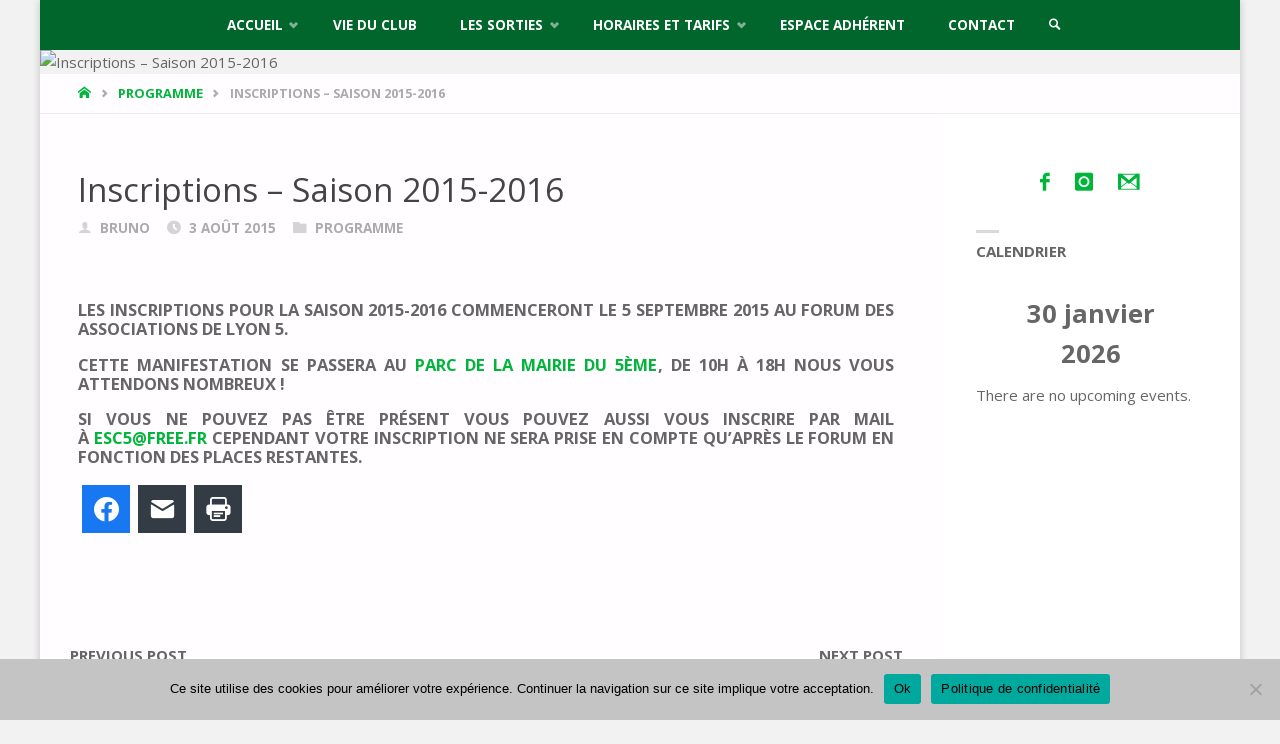

--- FILE ---
content_type: text/html; charset=UTF-8
request_url: https://www.les5mousquetons.fr/inscriptions-saison-2015-2016/
body_size: 17642
content:
<!DOCTYPE html>
<html lang="fr-FR">
<head>
<meta name="viewport" content="width=device-width, user-scalable=yes, initial-scale=1.0">
<meta http-equiv="X-UA-Compatible" content="IE=edge" /><meta charset="UTF-8">
<link rel="profile" href="http://gmpg.org/xfn/11">
<title>Inscriptions &#8211; Saison 2015-2016 &#8211; les 5 mousquetons</title>
<meta name='robots' content='max-image-preview:large' />
<link rel='dns-prefetch' href='//cdnjs.cloudflare.com' />
<link rel='dns-prefetch' href='//fonts.googleapis.com' />
<link rel="alternate" type="application/rss+xml" title="les 5 mousquetons &raquo; Flux" href="https://www.les5mousquetons.fr/feed/" />
<link rel="alternate" type="application/rss+xml" title="les 5 mousquetons &raquo; Flux des commentaires" href="https://www.les5mousquetons.fr/comments/feed/" />
<link rel="alternate" title="oEmbed (JSON)" type="application/json+oembed" href="https://www.les5mousquetons.fr/wp-json/oembed/1.0/embed?url=https%3A%2F%2Fwww.les5mousquetons.fr%2Finscriptions-saison-2015-2016%2F" />
<link rel="alternate" title="oEmbed (XML)" type="text/xml+oembed" href="https://www.les5mousquetons.fr/wp-json/oembed/1.0/embed?url=https%3A%2F%2Fwww.les5mousquetons.fr%2Finscriptions-saison-2015-2016%2F&#038;format=xml" />
<style id='wp-img-auto-sizes-contain-inline-css' type='text/css'>
img:is([sizes=auto i],[sizes^="auto," i]){contain-intrinsic-size:3000px 1500px}
/*# sourceURL=wp-img-auto-sizes-contain-inline-css */
</style>
<style id='wp-emoji-styles-inline-css' type='text/css'>

	img.wp-smiley, img.emoji {
		display: inline !important;
		border: none !important;
		box-shadow: none !important;
		height: 1em !important;
		width: 1em !important;
		margin: 0 0.07em !important;
		vertical-align: -0.1em !important;
		background: none !important;
		padding: 0 !important;
	}
/*# sourceURL=wp-emoji-styles-inline-css */
</style>
<style id='wp-block-library-inline-css' type='text/css'>
:root{--wp-block-synced-color:#7a00df;--wp-block-synced-color--rgb:122,0,223;--wp-bound-block-color:var(--wp-block-synced-color);--wp-editor-canvas-background:#ddd;--wp-admin-theme-color:#007cba;--wp-admin-theme-color--rgb:0,124,186;--wp-admin-theme-color-darker-10:#006ba1;--wp-admin-theme-color-darker-10--rgb:0,107,160.5;--wp-admin-theme-color-darker-20:#005a87;--wp-admin-theme-color-darker-20--rgb:0,90,135;--wp-admin-border-width-focus:2px}@media (min-resolution:192dpi){:root{--wp-admin-border-width-focus:1.5px}}.wp-element-button{cursor:pointer}:root .has-very-light-gray-background-color{background-color:#eee}:root .has-very-dark-gray-background-color{background-color:#313131}:root .has-very-light-gray-color{color:#eee}:root .has-very-dark-gray-color{color:#313131}:root .has-vivid-green-cyan-to-vivid-cyan-blue-gradient-background{background:linear-gradient(135deg,#00d084,#0693e3)}:root .has-purple-crush-gradient-background{background:linear-gradient(135deg,#34e2e4,#4721fb 50%,#ab1dfe)}:root .has-hazy-dawn-gradient-background{background:linear-gradient(135deg,#faaca8,#dad0ec)}:root .has-subdued-olive-gradient-background{background:linear-gradient(135deg,#fafae1,#67a671)}:root .has-atomic-cream-gradient-background{background:linear-gradient(135deg,#fdd79a,#004a59)}:root .has-nightshade-gradient-background{background:linear-gradient(135deg,#330968,#31cdcf)}:root .has-midnight-gradient-background{background:linear-gradient(135deg,#020381,#2874fc)}:root{--wp--preset--font-size--normal:16px;--wp--preset--font-size--huge:42px}.has-regular-font-size{font-size:1em}.has-larger-font-size{font-size:2.625em}.has-normal-font-size{font-size:var(--wp--preset--font-size--normal)}.has-huge-font-size{font-size:var(--wp--preset--font-size--huge)}.has-text-align-center{text-align:center}.has-text-align-left{text-align:left}.has-text-align-right{text-align:right}.has-fit-text{white-space:nowrap!important}#end-resizable-editor-section{display:none}.aligncenter{clear:both}.items-justified-left{justify-content:flex-start}.items-justified-center{justify-content:center}.items-justified-right{justify-content:flex-end}.items-justified-space-between{justify-content:space-between}.screen-reader-text{border:0;clip-path:inset(50%);height:1px;margin:-1px;overflow:hidden;padding:0;position:absolute;width:1px;word-wrap:normal!important}.screen-reader-text:focus{background-color:#ddd;clip-path:none;color:#444;display:block;font-size:1em;height:auto;left:5px;line-height:normal;padding:15px 23px 14px;text-decoration:none;top:5px;width:auto;z-index:100000}html :where(.has-border-color){border-style:solid}html :where([style*=border-top-color]){border-top-style:solid}html :where([style*=border-right-color]){border-right-style:solid}html :where([style*=border-bottom-color]){border-bottom-style:solid}html :where([style*=border-left-color]){border-left-style:solid}html :where([style*=border-width]){border-style:solid}html :where([style*=border-top-width]){border-top-style:solid}html :where([style*=border-right-width]){border-right-style:solid}html :where([style*=border-bottom-width]){border-bottom-style:solid}html :where([style*=border-left-width]){border-left-style:solid}html :where(img[class*=wp-image-]){height:auto;max-width:100%}:where(figure){margin:0 0 1em}html :where(.is-position-sticky){--wp-admin--admin-bar--position-offset:var(--wp-admin--admin-bar--height,0px)}@media screen and (max-width:600px){html :where(.is-position-sticky){--wp-admin--admin-bar--position-offset:0px}}

/*# sourceURL=wp-block-library-inline-css */
</style><style id='global-styles-inline-css' type='text/css'>
:root{--wp--preset--aspect-ratio--square: 1;--wp--preset--aspect-ratio--4-3: 4/3;--wp--preset--aspect-ratio--3-4: 3/4;--wp--preset--aspect-ratio--3-2: 3/2;--wp--preset--aspect-ratio--2-3: 2/3;--wp--preset--aspect-ratio--16-9: 16/9;--wp--preset--aspect-ratio--9-16: 9/16;--wp--preset--color--black: #000000;--wp--preset--color--cyan-bluish-gray: #abb8c3;--wp--preset--color--white: #ffffff;--wp--preset--color--pale-pink: #f78da7;--wp--preset--color--vivid-red: #cf2e2e;--wp--preset--color--luminous-vivid-orange: #ff6900;--wp--preset--color--luminous-vivid-amber: #fcb900;--wp--preset--color--light-green-cyan: #7bdcb5;--wp--preset--color--vivid-green-cyan: #00d084;--wp--preset--color--pale-cyan-blue: #8ed1fc;--wp--preset--color--vivid-cyan-blue: #0693e3;--wp--preset--color--vivid-purple: #9b51e0;--wp--preset--color--accent-1: #00b63a;--wp--preset--color--accent-2: #000000;--wp--preset--color--headings: #444444;--wp--preset--color--sitetext: #666666;--wp--preset--color--sitebg: #fffdff;--wp--preset--gradient--vivid-cyan-blue-to-vivid-purple: linear-gradient(135deg,rgb(6,147,227) 0%,rgb(155,81,224) 100%);--wp--preset--gradient--light-green-cyan-to-vivid-green-cyan: linear-gradient(135deg,rgb(122,220,180) 0%,rgb(0,208,130) 100%);--wp--preset--gradient--luminous-vivid-amber-to-luminous-vivid-orange: linear-gradient(135deg,rgb(252,185,0) 0%,rgb(255,105,0) 100%);--wp--preset--gradient--luminous-vivid-orange-to-vivid-red: linear-gradient(135deg,rgb(255,105,0) 0%,rgb(207,46,46) 100%);--wp--preset--gradient--very-light-gray-to-cyan-bluish-gray: linear-gradient(135deg,rgb(238,238,238) 0%,rgb(169,184,195) 100%);--wp--preset--gradient--cool-to-warm-spectrum: linear-gradient(135deg,rgb(74,234,220) 0%,rgb(151,120,209) 20%,rgb(207,42,186) 40%,rgb(238,44,130) 60%,rgb(251,105,98) 80%,rgb(254,248,76) 100%);--wp--preset--gradient--blush-light-purple: linear-gradient(135deg,rgb(255,206,236) 0%,rgb(152,150,240) 100%);--wp--preset--gradient--blush-bordeaux: linear-gradient(135deg,rgb(254,205,165) 0%,rgb(254,45,45) 50%,rgb(107,0,62) 100%);--wp--preset--gradient--luminous-dusk: linear-gradient(135deg,rgb(255,203,112) 0%,rgb(199,81,192) 50%,rgb(65,88,208) 100%);--wp--preset--gradient--pale-ocean: linear-gradient(135deg,rgb(255,245,203) 0%,rgb(182,227,212) 50%,rgb(51,167,181) 100%);--wp--preset--gradient--electric-grass: linear-gradient(135deg,rgb(202,248,128) 0%,rgb(113,206,126) 100%);--wp--preset--gradient--midnight: linear-gradient(135deg,rgb(2,3,129) 0%,rgb(40,116,252) 100%);--wp--preset--font-size--small: 9px;--wp--preset--font-size--medium: 20px;--wp--preset--font-size--large: 24px;--wp--preset--font-size--x-large: 42px;--wp--preset--font-size--normal: 15px;--wp--preset--font-size--larger: 38px;--wp--preset--spacing--20: 0.44rem;--wp--preset--spacing--30: 0.67rem;--wp--preset--spacing--40: 1rem;--wp--preset--spacing--50: 1.5rem;--wp--preset--spacing--60: 2.25rem;--wp--preset--spacing--70: 3.38rem;--wp--preset--spacing--80: 5.06rem;--wp--preset--shadow--natural: 6px 6px 9px rgba(0, 0, 0, 0.2);--wp--preset--shadow--deep: 12px 12px 50px rgba(0, 0, 0, 0.4);--wp--preset--shadow--sharp: 6px 6px 0px rgba(0, 0, 0, 0.2);--wp--preset--shadow--outlined: 6px 6px 0px -3px rgb(255, 255, 255), 6px 6px rgb(0, 0, 0);--wp--preset--shadow--crisp: 6px 6px 0px rgb(0, 0, 0);}:where(.is-layout-flex){gap: 0.5em;}:where(.is-layout-grid){gap: 0.5em;}body .is-layout-flex{display: flex;}.is-layout-flex{flex-wrap: wrap;align-items: center;}.is-layout-flex > :is(*, div){margin: 0;}body .is-layout-grid{display: grid;}.is-layout-grid > :is(*, div){margin: 0;}:where(.wp-block-columns.is-layout-flex){gap: 2em;}:where(.wp-block-columns.is-layout-grid){gap: 2em;}:where(.wp-block-post-template.is-layout-flex){gap: 1.25em;}:where(.wp-block-post-template.is-layout-grid){gap: 1.25em;}.has-black-color{color: var(--wp--preset--color--black) !important;}.has-cyan-bluish-gray-color{color: var(--wp--preset--color--cyan-bluish-gray) !important;}.has-white-color{color: var(--wp--preset--color--white) !important;}.has-pale-pink-color{color: var(--wp--preset--color--pale-pink) !important;}.has-vivid-red-color{color: var(--wp--preset--color--vivid-red) !important;}.has-luminous-vivid-orange-color{color: var(--wp--preset--color--luminous-vivid-orange) !important;}.has-luminous-vivid-amber-color{color: var(--wp--preset--color--luminous-vivid-amber) !important;}.has-light-green-cyan-color{color: var(--wp--preset--color--light-green-cyan) !important;}.has-vivid-green-cyan-color{color: var(--wp--preset--color--vivid-green-cyan) !important;}.has-pale-cyan-blue-color{color: var(--wp--preset--color--pale-cyan-blue) !important;}.has-vivid-cyan-blue-color{color: var(--wp--preset--color--vivid-cyan-blue) !important;}.has-vivid-purple-color{color: var(--wp--preset--color--vivid-purple) !important;}.has-black-background-color{background-color: var(--wp--preset--color--black) !important;}.has-cyan-bluish-gray-background-color{background-color: var(--wp--preset--color--cyan-bluish-gray) !important;}.has-white-background-color{background-color: var(--wp--preset--color--white) !important;}.has-pale-pink-background-color{background-color: var(--wp--preset--color--pale-pink) !important;}.has-vivid-red-background-color{background-color: var(--wp--preset--color--vivid-red) !important;}.has-luminous-vivid-orange-background-color{background-color: var(--wp--preset--color--luminous-vivid-orange) !important;}.has-luminous-vivid-amber-background-color{background-color: var(--wp--preset--color--luminous-vivid-amber) !important;}.has-light-green-cyan-background-color{background-color: var(--wp--preset--color--light-green-cyan) !important;}.has-vivid-green-cyan-background-color{background-color: var(--wp--preset--color--vivid-green-cyan) !important;}.has-pale-cyan-blue-background-color{background-color: var(--wp--preset--color--pale-cyan-blue) !important;}.has-vivid-cyan-blue-background-color{background-color: var(--wp--preset--color--vivid-cyan-blue) !important;}.has-vivid-purple-background-color{background-color: var(--wp--preset--color--vivid-purple) !important;}.has-black-border-color{border-color: var(--wp--preset--color--black) !important;}.has-cyan-bluish-gray-border-color{border-color: var(--wp--preset--color--cyan-bluish-gray) !important;}.has-white-border-color{border-color: var(--wp--preset--color--white) !important;}.has-pale-pink-border-color{border-color: var(--wp--preset--color--pale-pink) !important;}.has-vivid-red-border-color{border-color: var(--wp--preset--color--vivid-red) !important;}.has-luminous-vivid-orange-border-color{border-color: var(--wp--preset--color--luminous-vivid-orange) !important;}.has-luminous-vivid-amber-border-color{border-color: var(--wp--preset--color--luminous-vivid-amber) !important;}.has-light-green-cyan-border-color{border-color: var(--wp--preset--color--light-green-cyan) !important;}.has-vivid-green-cyan-border-color{border-color: var(--wp--preset--color--vivid-green-cyan) !important;}.has-pale-cyan-blue-border-color{border-color: var(--wp--preset--color--pale-cyan-blue) !important;}.has-vivid-cyan-blue-border-color{border-color: var(--wp--preset--color--vivid-cyan-blue) !important;}.has-vivid-purple-border-color{border-color: var(--wp--preset--color--vivid-purple) !important;}.has-vivid-cyan-blue-to-vivid-purple-gradient-background{background: var(--wp--preset--gradient--vivid-cyan-blue-to-vivid-purple) !important;}.has-light-green-cyan-to-vivid-green-cyan-gradient-background{background: var(--wp--preset--gradient--light-green-cyan-to-vivid-green-cyan) !important;}.has-luminous-vivid-amber-to-luminous-vivid-orange-gradient-background{background: var(--wp--preset--gradient--luminous-vivid-amber-to-luminous-vivid-orange) !important;}.has-luminous-vivid-orange-to-vivid-red-gradient-background{background: var(--wp--preset--gradient--luminous-vivid-orange-to-vivid-red) !important;}.has-very-light-gray-to-cyan-bluish-gray-gradient-background{background: var(--wp--preset--gradient--very-light-gray-to-cyan-bluish-gray) !important;}.has-cool-to-warm-spectrum-gradient-background{background: var(--wp--preset--gradient--cool-to-warm-spectrum) !important;}.has-blush-light-purple-gradient-background{background: var(--wp--preset--gradient--blush-light-purple) !important;}.has-blush-bordeaux-gradient-background{background: var(--wp--preset--gradient--blush-bordeaux) !important;}.has-luminous-dusk-gradient-background{background: var(--wp--preset--gradient--luminous-dusk) !important;}.has-pale-ocean-gradient-background{background: var(--wp--preset--gradient--pale-ocean) !important;}.has-electric-grass-gradient-background{background: var(--wp--preset--gradient--electric-grass) !important;}.has-midnight-gradient-background{background: var(--wp--preset--gradient--midnight) !important;}.has-small-font-size{font-size: var(--wp--preset--font-size--small) !important;}.has-medium-font-size{font-size: var(--wp--preset--font-size--medium) !important;}.has-large-font-size{font-size: var(--wp--preset--font-size--large) !important;}.has-x-large-font-size{font-size: var(--wp--preset--font-size--x-large) !important;}
/*# sourceURL=global-styles-inline-css */
</style>

<style id='classic-theme-styles-inline-css' type='text/css'>
/*! This file is auto-generated */
.wp-block-button__link{color:#fff;background-color:#32373c;border-radius:9999px;box-shadow:none;text-decoration:none;padding:calc(.667em + 2px) calc(1.333em + 2px);font-size:1.125em}.wp-block-file__button{background:#32373c;color:#fff;text-decoration:none}
/*# sourceURL=/wp-includes/css/classic-themes.min.css */
</style>
<link rel='stylesheet' id='cookie-notice-front-css' href='https://www.les5mousquetons.fr/wp-content/plugins/cookie-notice/css/front.min.css?ver=2.5.11' type='text/css' media='all' />
<link rel='stylesheet' id='hello-asso-css' href='https://www.les5mousquetons.fr/wp-content/plugins/helloasso/public/css/hello-asso-public.css?ver=1.1.24' type='text/css' media='all' />
<link rel='stylesheet' id='juiz_sps_styles-css' href='https://www.les5mousquetons.fr/wp-content/plugins/juiz-social-post-sharer/skins/7/style.css?ver=2.3.4' type='text/css' media='all' />
<link rel='stylesheet' id='juiz_sps_modal_styles-css' href='https://www.les5mousquetons.fr/wp-content/plugins/juiz-social-post-sharer/assets/css/juiz-social-post-sharer-modal.css?ver=2.3.4' type='text/css' media="print" onload="this.onload=null;this.media='all'" /><noscript><link rel="stylesheet" media="all" href="https://www.les5mousquetons.fr/wp-content/plugins/juiz-social-post-sharer/assets/css/juiz-social-post-sharer-modal.css?ver=2.3.4"></noscript>
<link rel='stylesheet' id='l5m-adherents-style-css' href='https://www.les5mousquetons.fr/wp-content/plugins/l5m-adherents/assets/pages.css?ver=6.9' type='text/css' media='all' />
<link rel='stylesheet' id='font-awesome-css' href='https://cdnjs.cloudflare.com/ajax/libs/font-awesome/5.15.3/css/all.min.css?ver=6.9' type='text/css' media='all' />
<link rel='stylesheet' id='septera-themefonts-css' href='https://www.les5mousquetons.fr/wp-content/themes/septera/resources/fonts/fontfaces.css?ver=1.5.1.1' type='text/css' media='all' />
<link rel='stylesheet' id='septera-googlefonts-css' href='//fonts.googleapis.com/css?family=Open+Sans%3A%7COpen+Sans%3A100%2C200%2C300%2C400%2C500%2C600%2C700%2C800%2C900%7COpen+Sans%3A700%7COpen+Sans%3A400&#038;ver=1.5.1.1' type='text/css' media='all' />
<link rel='stylesheet' id='septera-main-css' href='https://www.les5mousquetons.fr/wp-content/themes/septera/style.css?ver=1.5.1.1' type='text/css' media='all' />
<style id='septera-main-inline-css' type='text/css'>
 #site-wrapper, #site-header-main { max-width: 1200px; } #site-header-main { left: 0; right: 0; } #primary { width: 300px; } #secondary { width: 300px; } #container.one-column .main { width: 100%; } #container.two-columns-right #secondary { float: right; } #container.two-columns-right .main, .two-columns-right #breadcrumbs { width: calc( 100% - 300px ); float: left; } #container.two-columns-left #primary { float: left; } #container.two-columns-left .main, .two-columns-left #breadcrumbs { width: calc( 100% - 300px ); float: right; } #container.three-columns-right #primary, #container.three-columns-left #primary, #container.three-columns-sided #primary { float: left; } #container.three-columns-right #secondary, #container.three-columns-left #secondary, #container.three-columns-sided #secondary { float: left; } #container.three-columns-right #primary, #container.three-columns-left #secondary { margin-left: 0%; margin-right: 0%; } #container.three-columns-right .main, .three-columns-right #breadcrumbs { width: calc( 100% - 600px ); float: left; } #container.three-columns-left .main, .three-columns-left #breadcrumbs { width: calc( 100% - 600px ); float: right; } #container.three-columns-sided #secondary { float: right; } #container.three-columns-sided .main, .three-columns-sided #breadcrumbs { width: calc( 100% - 600px ); float: right; } .three-columns-sided #breadcrumbs { margin: 0 calc( 0% + 300px ) 0 -1920px; } #site-text { clip: rect(1px, 1px, 1px, 1px); height: 1px; overflow: hidden; position: absolute !important; width: 1px; word-wrap: normal !important; } html { font-family: Open Sans; font-size: 15px; font-weight: 400; line-height: 1.6; } #site-title { font-family: Open Sans; font-size: 120%; font-weight: 700; } #access ul li a { font-family: Open Sans; font-size: 90%; font-weight: 700; } .widget-title { font-family: Open Sans; font-size: 100%; font-weight: 700; } .widget-container { font-family: Open Sans; font-size: 100%; font-weight: 400; } .entry-title, #reply-title { font-family: Open Sans; font-size: 220%; font-weight: 400; } .entry-title.singular-title { font-size: 220%; } .content-masonry .entry-title { font-size: 136.4%; } h1 { font-size: 2.3em; } h2 { font-size: 2em; } h3 { font-size: 1.7em; } h4 { font-size: 1.4em; } h5 { font-size: 1.1em; } h6 { font-size: 0.8em; } h1, h2, h3, h4, h5, h6 { font-family: Open Sans; font-weight: 700; } body { color: #666666; background-color: #f2f2f2; } @media (min-width: 1152px) { .septera-over-menu #site-title a, .septera-over-menu #access > div > ul > li, .septera-over-menu #access > div > ul > li > a, .septera-over-menu #sheader.socials a::before { color: #ffffff; } .septera-landing-page.septera-over-menu #site-title a, .septera-landing-page.septera-over-menu #access > div > ul > li, .septera-landing-page.septera-over-menu #access > div > ul > li > a, .septera-landing-page.septera-over-menu #sheader.socials a::before { color: #ffffff; } } .lp-staticslider .staticslider-caption-title, .seriousslider.seriousslider-theme .seriousslider-caption-title, .lp-staticslider .staticslider-caption-text, .seriousslider.seriousslider-theme .seriousslider-caption-text, .lp-staticslider .staticslider-caption-text a { color: #ffffff; } #site-header-main, #access ul ul, .menu-search-animated .searchform input[type="search"], #access::after, .septera-over-menu .header-fixed#site-header-main, .septera-over-menu .header-fixed#site-header-main #access:after { background-color: #00662c; } .septera-over-menu .header-fixed#site-header-main #site-title a { color: #00b63a; } #access > div > ul > li, #access > div > ul > li > a, .septera-over-menu .header-fixed#site-header-main #access > div > ul > li:not([class*='current']), .septera-over-menu .header-fixed#site-header-main #access > div > ul > li:not([class*='current']) > a, .septera-over-menu .header-fixed#site-header-main #sheader.socials a::before, #sheader.socials a::before, #mobile-menu { color: #ffffff; } #access ul.sub-menu li a, #access ul.children li a { color: #888; } #access ul.sub-menu li a, #access ul.children li a { background-color: #ffffff; } #access > div > ul > li a:hover, #access > div > ul > li:hover, .septera-over-menu .header-fixed#site-header-main #access > div > ul > li > a:hover, .septera-over-menu .header-fixed#site-header-main #access > div > ul > li:hover, .septera-over-menu .header-fixed#site-header-main #sheader.socials a:hover::before, #sheader.socials a:hover::before { color: #00b63a; } #access > div > ul > li.current_page_item > a, #access > div > ul > li.current-menu-item > a, #access > div > ul > li.current_page_ancestor > a, #access > div > ul > li.current-menu-ancestor > a, #access .sub-menu, #access .children, .septera-over-menu .header-fixed#site-header-main #access > div > ul > li > a { color: #000000; } #access ul.children > li.current_page_item > a, #access ul.sub-menu > li.current-menu-item > a, #access ul.children > li.current_page_ancestor > a, #access ul.sub-menu > li.current-menu-ancestor > a { color: #000000; } .searchform .searchsubmit { color: #666666; } .searchform:hover input[type="search"], .searchform input[type="search"]:focus { border-color: #00b63a; } body:not(.septera-landing-page) .main, #lp-posts, #lp-page, .searchform { background-color: #fffdff; } .pagination span, .pagination a { background-color: #f3f1f3; } #breadcrumbs-container { border-bottom-color: #eeecee; background-color: #fffdff; } #primary { background-color: #eeeff0; } #secondary { background-color: #ffffff; } #colophon, #footer { background-color: #2e3038; color: #AAA; } .entry-title a:active, .entry-title a:hover { color: #00b63a; } span.entry-format { color: #00b63a; } .format-aside { border-top-color: #fffdff; } article.hentry .post-thumbnail-container { background-color: rgba(102,102,102,0.15); } article.hentry .post-thumbnail-container a::after { background-color: #00b63a; } .entry-content blockquote::before, .entry-content blockquote::after { color: rgba(102,102,102,0.2); } .entry-content h1, .entry-content h2, .entry-content h3, .entry-content h4, .lp-text-content h1, .lp-text-content h2, .lp-text-content h3, .lp-text-content h4, .entry-title { color: #444444; } a { color: #00b63a; } a:hover, .entry-meta span a:hover, .comments-link a:hover { color: #000000; } .entry-meta span.comments-link { top: 0.68em;} .continue-reading-link { color: #00b63a; background-color: #f5f3f5} .continue-reading-link:hover { color: #000000; } .socials a:before { color: #00b63a; } .socials a:hover:before { color: #000000; } .septera-normalizedtags #content .tagcloud a { color: #fffdff; background-color: #00b63a; } .septera-normalizedtags #content .tagcloud a:hover { background-color: #000000; } #toTop { background-color: rgba(217,217,217,0.8); color: #00b63a; } #toTop:hover { background-color: #00b63a; color: #f2f2f2; } .entry-meta .icon-metas:before { color: #ababab; } .septera-caption-one .main .wp-caption .wp-caption-text { border-bottom-color: #eeecee; } .septera-caption-two .main .wp-caption .wp-caption-text { background-color: #f5f3f5; } .septera-image-one .entry-content img[class*="align"], .septera-image-one .entry-summary img[class*="align"], .septera-image-two .entry-content img[class*='align'], .septera-image-two .entry-summary img[class*='align'] { border-color: #eeecee; } .septera-image-five .entry-content img[class*='align'], .septera-image-five .entry-summary img[class*='align'] { border-color: #00b63a; } /* diffs */ span.edit-link a.post-edit-link, span.edit-link a.post-edit-link:hover, span.edit-link .icon-edit:before { color: #212121; } .searchform { border-color: #ebe9eb; } .entry-meta span, .entry-meta a, .entry-utility span, .entry-utility a, .entry-meta time, #breadcrumbs-nav, .footermenu ul li span.sep { color: #ababab; } .entry-meta span.entry-sticky { background-color: #ababab; color: #fffdff; } #footer-separator { background: #3d3f47; } #commentform { max-width:650px;} code, #nav-below .nav-previous a:before, #nav-below .nav-next a:before { background-color: #eeecee; } pre, .page-link > span, .comment-author, .commentlist .comment-body, .commentlist .pingback { border-color: #eeecee; } .page-header.pad-container, #author-info { background-color: #f5f3f5; } .comment-meta a { color: #c9c9c9; } .commentlist .reply a { color: #b5b5b5; } select, input[type], textarea { color: #666666; border-color: #f0eef0; } input[type]:hover, textarea:hover, select:hover, input[type]:focus, textarea:focus, select:focus { background: #f0eef0; } button, input[type="button"], input[type="submit"], input[type="reset"] { background-color: #00b63a; color: #fffdff; } button:hover, input[type="button"]:hover, input[type="submit"]:hover, input[type="reset"]:hover { background-color: #000000; } hr { background-color: #f0eef0; } /* gutenberg */ .wp-block-image.alignwide { margin-left: calc( ( 1% + 2.5em ) * -1 ); margin-right: calc( ( 1% + 2.5em ) * -1 ); } .wp-block-image.alignwide img { width: calc( 103% + 5em ); max-width: calc( 103% + 5em ); } .has-accent-1-color, .has-accent-1-color:hover { color: #00b63a; } .has-accent-2-color, .has-accent-2-color:hover { color: #000000; } .has-headings-color, .has-headings-color:hover { color: #444444; } .has-sitetext-color, .has-sitetext-color:hover { color: #666666; } .has-sitebg-color, .has-sitebg-color:hover { color: #fffdff; } .has-accent-1-background-color { background-color: #00b63a; } .has-accent-2-background-color { background-color: #000000; } .has-headings-background-color { background-color: #444444; } .has-sitetext-background-color { background-color: #666666; } .has-sitebg-background-color { background-color: #fffdff; } .has-small-font-size { font-size: 9px; } .has-regular-font-size { font-size: 15px; } .has-large-font-size { font-size: 24px; } .has-larger-font-size { font-size: 38px; } .has-huge-font-size { font-size: 38px; } /* woocommerce */ .woocommerce-page #respond input#submit.alt, .woocommerce a.button.alt, .woocommerce-page button.button.alt, .woocommerce input.button.alt, .woocommerce #respond input#submit, .woocommerce a.button, .woocommerce button.button, .woocommerce input.button { background-color: #00b63a; color: #fffdff; line-height: 1.6; } .woocommerce #respond input#submit:hover, .woocommerce a.button:hover, .woocommerce button.button:hover, .woocommerce input.button:hover { background-color: #22d85c; color: #fffdff;} .woocommerce-page #respond input#submit.alt, .woocommerce a.button.alt, .woocommerce-page button.button.alt, .woocommerce input.button.alt { background-color: #000000; color: #fffdff; line-height: 1.6; } .woocommerce-page #respond input#submit.alt:hover, .woocommerce a.button.alt:hover, .woocommerce-page button.button.alt:hover, .woocommerce input.button.alt:hover { background-color: #000000; color: #fffdff;} .woocommerce div.product .woocommerce-tabs ul.tabs li.active { border-bottom-color: #fffdff; } .woocommerce #respond input#submit.alt.disabled, .woocommerce #respond input#submit.alt.disabled:hover, .woocommerce #respond input#submit.alt:disabled, .woocommerce #respond input#submit.alt:disabled:hover, .woocommerce #respond input#submit.alt[disabled]:disabled, .woocommerce #respond input#submit.alt[disabled]:disabled:hover, .woocommerce a.button.alt.disabled, .woocommerce a.button.alt.disabled:hover, .woocommerce a.button.alt:disabled, .woocommerce a.button.alt:disabled:hover, .woocommerce a.button.alt[disabled]:disabled, .woocommerce a.button.alt[disabled]:disabled:hover, .woocommerce button.button.alt.disabled, .woocommerce button.button.alt.disabled:hover, .woocommerce button.button.alt:disabled, .woocommerce button.button.alt:disabled:hover, .woocommerce button.button.alt[disabled]:disabled, .woocommerce button.button.alt[disabled]:disabled:hover, .woocommerce input.button.alt.disabled, .woocommerce input.button.alt.disabled:hover, .woocommerce input.button.alt:disabled, .woocommerce input.button.alt:disabled:hover, .woocommerce input.button.alt[disabled]:disabled, .woocommerce input.button.alt[disabled]:disabled:hover { background-color: #000000; } .woocommerce ul.products li.product .price, .woocommerce div.product p.price, .woocommerce div.product span.price { color: #989898 } #add_payment_method #payment, .woocommerce-cart #payment, .woocommerce-checkout #payment { background: #f5f3f5; } .woocommerce .main .page-title { /*font-size: -0.274em;*/ } /* mobile menu */ nav#mobile-menu { background-color: #00662c; } #mobile-menu .mobile-arrow { color: #666666; } .main .entry-content, .main .entry-summary { text-align: justify; } .main p, .main ul, .main ol, .main dd, .main pre, .main hr { margin-bottom: 1em; } .main p { text-indent: 0em; } .main a.post-featured-image { background-position: center center; } #header-widget-area { width: 33%; right: 10px; } .septera-stripped-table .main thead th, .septera-bordered-table .main thead th, .septera-stripped-table .main td, .septera-stripped-table .main th, .septera-bordered-table .main th, .septera-bordered-table .main td { border-color: #e9e7e9; } .septera-clean-table .main th, .septera-stripped-table .main tr:nth-child(even) td, .septera-stripped-table .main tr:nth-child(even) th { background-color: #f6f4f6; } .septera-cropped-featured .main .post-thumbnail-container { height: 300px; } .septera-responsive-featured .main .post-thumbnail-container { max-height: 300px; height: auto; } article.hentry .article-inner, #content-masonry article.hentry .article-inner { padding: 1%; } #breadcrumbs-nav, body.woocommerce.woocommerce-page #breadcrumbs-nav, .pad-container { padding: 1%; } .septera-magazine-two.archive #breadcrumbs-nav, .septera-magazine-two.archive .pad-container, .septera-magazine-two.search #breadcrumbs-nav, .septera-magazine-two.search .pad-container { padding: 0.5%; } .septera-magazine-three.archive #breadcrumbs-nav, .septera-magazine-three.archive .pad-container, .septera-magazine-three.search #breadcrumbs-nav, .septera-magazine-three.search .pad-container { padding: 0.33333333333333%; } #site-header-main { height:50px; } #access .menu-search-animated .searchform { top: 52px; } .menu-search-animated, #sheader, .identity, #nav-toggle { height:50px; line-height:50px; } #access div > ul > li > a { line-height:50px; } #branding { height:50px; } #header-widget-area { top:60px; } .septera-responsive-headerimage #masthead #header-image-main-inside { max-height: 200px; } .septera-cropped-headerimage #masthead div.header-image { height: 200px; } #site-text { display: none; } #masthead #site-header-main { position: fixed; } .septera-fixed-menu #header-image-main { margin-top: 50px; } .lp-staticslider .staticslider-caption-text a { border-color: #ffffff; } .lp-staticslider .staticslider-caption, .seriousslider.seriousslider-theme .seriousslider-caption, .septera-landing-page .lp-blocks-inside, .septera-landing-page .lp-boxes-inside, .septera-landing-page .lp-text-inside, .septera-landing-page .lp-posts-inside, .septera-landing-page .lp-page-inside, .septera-landing-page .lp-section-header, .septera-landing-page .content-widget { max-width: 1200px; } .septera-landing-page .content-widget { margin: 0 auto; } .seriousslider-theme .seriousslider-caption-buttons a:nth-child(2n+1), a.staticslider-button:nth-child(2n+1) { color: #666666; border-color: #fffdff; background-color: #fffdff; } .seriousslider-theme .seriousslider-caption-buttons a:nth-child(2n+1):hover, a.staticslider-button:nth-child(2n+1):hover { color: #fffdff; } .seriousslider-theme .seriousslider-caption-buttons a:nth-child(2n), a.staticslider-button:nth-child(2n) { border-color: #fffdff; color: #fffdff; } .seriousslider-theme .seriousslider-caption-buttons a:nth-child(2n):hover, .staticslider-button:nth-child(2n):hover { color: #666666; background-color: #fffdff; } .lp-staticslider::before, .lp-dynamic-slider .item > a::before, #header-image-main::before { background-color: #ffffff; } @-webkit-keyframes animation-slider-overlay { to { opacity: 0; } } @keyframes animation-slider-overlay { to { opacity: 0; } } .lp-dynamic-slider .item > a::before { opacity: 0; } @-webkit-keyframes animation-slider-image { to { filter: grayscale(0); } } @keyframes animation-slider-image { to { filter: grayscale(0); } } .lp-blocks { background-color: #ffffff; } .lp-boxes { background-color: #ffffff; } .lp-text { background-color: #f8f8f8; } .staticslider-caption-container, .lp-dynamic-slider { background-color: #ffffff; } .lp-block > i::before { color: #00b63a; } .lp-block:hover i::before { color: #000000; } .lp-block i::after { background-color: #00b63a; } .lp-blocks .lp-block:hover .lp-block-title { color: #00b63a; } .lp-blocks .lp-block:hover i::after { background-color: #000000; } .lp-block-text, .lp-boxes-static .lp-box-text, .lp-section-desc { color: #8e8e8e; } .lp-boxes .lp-box .lp-box-image { height: 300px; } .lp-boxes.lp-boxes-animated .lp-box:hover .lp-box-text { max-height: 200px; } .lp-boxes .lp-box .lp-box-image { height: 400px; } .lp-boxes.lp-boxes-animated .lp-box:hover .lp-box-text { max-height: 300px; } .lp-boxes-animated .lp-box-readmore:hover { color: #00b63a; opacity: .7; } .lp-boxes-static .lp-box-overlay { background-color: rgba(0,182,58, 0.9); } #cryout_ajax_more_trigger { background-color: #00b63a; color: #fffdff;} .lpbox-rnd1 { background-color: #c8c6c8; } .lpbox-rnd2 { background-color: #c3c1c3; } .lpbox-rnd3 { background-color: #bebcbe; } .lpbox-rnd4 { background-color: #b9b7b9; } .lpbox-rnd5 { background-color: #b4b2b4; } .lpbox-rnd6 { background-color: #afadaf; } .lpbox-rnd7 { background-color: #aaa8aa; } .lpbox-rnd8 { background-color: #a5a3a5; } 
/*# sourceURL=septera-main-inline-css */
</style>
<link rel='stylesheet' id='cryout-serious-slider-style-css' href='https://www.les5mousquetons.fr/wp-content/plugins/cryout-serious-slider/resources/style.css?ver=1.2.7' type='text/css' media='all' />
<link rel='stylesheet' id='simcal-qtip-css' href='https://www.les5mousquetons.fr/wp-content/plugins/google-calendar-events/assets/generated/vendor/jquery.qtip.min.css?ver=3.6.2' type='text/css' media='all' />
<link rel='stylesheet' id='simcal-default-calendar-grid-css' href='https://www.les5mousquetons.fr/wp-content/plugins/google-calendar-events/assets/generated/default-calendar-grid.min.css?ver=3.6.2' type='text/css' media='all' />
<link rel='stylesheet' id='simcal-default-calendar-list-css' href='https://www.les5mousquetons.fr/wp-content/plugins/google-calendar-events/assets/generated/default-calendar-list.min.css?ver=3.6.2' type='text/css' media='all' />
<link rel='stylesheet' id='boxzilla-css' href='https://www.les5mousquetons.fr/wp-content/plugins/boxzilla/assets/css/styles.css?ver=3.4.5' type='text/css' media='all' />
<script type="text/javascript" id="cookie-notice-front-js-before">
/* <![CDATA[ */
var cnArgs = {"ajaxUrl":"https:\/\/www.les5mousquetons.fr\/wp-admin\/admin-ajax.php","nonce":"6831a538d3","hideEffect":"fade","position":"bottom","onScroll":true,"onScrollOffset":200,"onClick":false,"cookieName":"cookie_notice_accepted","cookieTime":2592000,"cookieTimeRejected":2592000,"globalCookie":false,"redirection":false,"cache":true,"revokeCookies":false,"revokeCookiesOpt":"automatic"};

//# sourceURL=cookie-notice-front-js-before
/* ]]> */
</script>
<script type="text/javascript" src="https://www.les5mousquetons.fr/wp-content/plugins/cookie-notice/js/front.min.js?ver=2.5.11" id="cookie-notice-front-js"></script>
<script type="text/javascript" src="https://www.les5mousquetons.fr/wp-includes/js/jquery/jquery.min.js?ver=3.7.1" id="jquery-core-js"></script>
<script type="text/javascript" src="https://www.les5mousquetons.fr/wp-includes/js/jquery/jquery-migrate.min.js?ver=3.4.1" id="jquery-migrate-js"></script>
<script type="text/javascript" src="https://www.les5mousquetons.fr/wp-content/plugins/helloasso/public/js/hello-asso-public.js?ver=1.1.24" id="hello-asso-js"></script>
<script type="text/javascript" id="l5m-adherents-script-js-extra">
/* <![CDATA[ */
var ajax_object = {"ajaxurl":"https://www.les5mousquetons.fr/wp-admin/admin-ajax.php"};
//# sourceURL=l5m-adherents-script-js-extra
/* ]]> */
</script>
<script type="text/javascript" src="https://www.les5mousquetons.fr/wp-content/plugins/l5m-adherents/assets/pages.js?ver=6.9" id="l5m-adherents-script-js"></script>
<script type="text/javascript" src="https://www.les5mousquetons.fr/wp-content/plugins/cryout-serious-slider/resources/jquery.mobile.custom.min.js?ver=1.2.7" id="cryout-serious-slider-jquerymobile-js"></script>
<script type="text/javascript" src="https://www.les5mousquetons.fr/wp-content/plugins/cryout-serious-slider/resources/slider.js?ver=1.2.7" id="cryout-serious-slider-script-js"></script>
<link rel="https://api.w.org/" href="https://www.les5mousquetons.fr/wp-json/" /><link rel="alternate" title="JSON" type="application/json" href="https://www.les5mousquetons.fr/wp-json/wp/v2/posts/839" /><link rel="EditURI" type="application/rsd+xml" title="RSD" href="https://www.les5mousquetons.fr/xmlrpc.php?rsd" />
<meta name="generator" content="WordPress 6.9" />
<link rel="canonical" href="https://www.les5mousquetons.fr/inscriptions-saison-2015-2016/" />
<link rel='shortlink' href='https://www.les5mousquetons.fr/?p=839' />
<script>(()=>{var o=[],i={};["on","off","toggle","show"].forEach((l=>{i[l]=function(){o.push([l,arguments])}})),window.Boxzilla=i,window.boxzilla_queue=o})();</script><link rel="icon" href="https://www.les5mousquetons.fr/wp-content/uploads/2018/06/cropped-Logo-5-mousquetons_Couleurs_final-logo-site.svg_-32x32.png" sizes="32x32" />
<link rel="icon" href="https://www.les5mousquetons.fr/wp-content/uploads/2018/06/cropped-Logo-5-mousquetons_Couleurs_final-logo-site.svg_-192x192.png" sizes="192x192" />
<link rel="apple-touch-icon" href="https://www.les5mousquetons.fr/wp-content/uploads/2018/06/cropped-Logo-5-mousquetons_Couleurs_final-logo-site.svg_-180x180.png" />
<meta name="msapplication-TileImage" content="https://www.les5mousquetons.fr/wp-content/uploads/2018/06/cropped-Logo-5-mousquetons_Couleurs_final-logo-site.svg_-270x270.png" />
		<style type="text/css" id="wp-custom-css">
			@media (max-width: 800px) {
	.item-image {
		max-height: 28vmax !important;
	}
}
@font-face {
 font-family: MyCustomFont;
 src: url(https://www.les5mousquetons.fr/wp-includes/fonts/segoeprb.ttf) /* EOT file for IE */
}		</style>
		</head>

<body class="wp-singular post-template-default single single-post postid-839 single-format-standard wp-custom-logo wp-embed-responsive wp-theme-septera cookies-not-set has-dashicons septera-boxed-layout septera-image-none septera-caption-one septera-totop-normal septera-clean-table septera-fixed-menu septera-menu-center septera-responsive-headerimage septera-cropped-featured septera-magazine-two septera-magazine-layout septera-comhide-in-posts septera-comhide-in-pages septera-comment-placeholder septera-normalizedtags septera-article-animation-1" itemscope itemtype="http://schema.org/WebPage">
		<div id="site-wrapper">
	<header id="masthead" class="cryout"  itemscope itemtype="http://schema.org/WPHeader" role="banner">

		<div id="site-header-main">
			<div id="site-header-main-inside">

				<nav id="mobile-menu">
					<span id="nav-cancel"><i class="icon-cancel"></i></span>
					<div><ul id="mobile-nav" class=""><li id="menu-item-2071" class="menu-item menu-item-type-custom menu-item-object-custom menu-item-home menu-item-has-children menu-item-2071"><a href="http://www.les5mousquetons.fr"><span>Accueil</span></a>
<ul class="sub-menu">
	<li id="menu-item-2332" class="menu-item menu-item-type-post_type menu-item-object-page menu-item-2332"><a href="https://www.les5mousquetons.fr/lassociation/"><span>L’association</span></a></li>
	<li id="menu-item-1543" class="menu-item menu-item-type-post_type menu-item-object-page menu-item-1543"><a href="https://www.les5mousquetons.fr/sorties-escalade/"><span>Escalade</span></a></li>
	<li id="menu-item-6463" class="menu-item menu-item-type-post_type menu-item-object-page menu-item-6463"><a href="https://www.les5mousquetons.fr/escalade-et-handicap-avec-les-5-mousquetons/"><span>Escalade et handicap</span></a></li>
	<li id="menu-item-418" class="menu-item menu-item-type-post_type menu-item-object-page menu-item-418"><a href="https://www.les5mousquetons.fr/randonnee/"><span>Randonnée</span></a></li>
	<li id="menu-item-1544" class="menu-item menu-item-type-post_type menu-item-object-page menu-item-1544"><a href="https://www.les5mousquetons.fr/sorties-via-speleo-canyon-ski/"><span>Via/Spéléo/Canyon/Ski</span></a></li>
	<li id="menu-item-1545" class="menu-item menu-item-type-post_type menu-item-object-page menu-item-1545"><a href="https://www.les5mousquetons.fr/sorties-week-end/"><span>Week-End</span></a></li>
	<li id="menu-item-422" class="menu-item menu-item-type-post_type menu-item-object-page menu-item-422"><a href="https://www.les5mousquetons.fr/competitions/"><span>Compétitions escalade</span></a></li>
	<li id="menu-item-3029" class="menu-item menu-item-type-post_type menu-item-object-page menu-item-3029"><a href="https://www.les5mousquetons.fr/creneaux-libres/"><span>Créneaux Libres</span></a></li>
	<li id="menu-item-6613" class="menu-item menu-item-type-post_type menu-item-object-page menu-item-6613"><a href="https://www.les5mousquetons.fr/lutte-et-prevention-contre-les-violences-sexistes-harcelement/"><span>Lutte et prévention contre les violences&#8230;</span></a></li>
	<li id="menu-item-5694" class="menu-item menu-item-type-post_type menu-item-object-page menu-item-5694"><a href="https://www.les5mousquetons.fr/nos-partenaires/"><span>Nos Partenaires</span></a></li>
</ul>
</li>
<li id="menu-item-361" class="menu-item menu-item-type-post_type menu-item-object-page current_page_parent menu-item-361"><a href="https://www.les5mousquetons.fr/vie-du-club/"><span>Vie du club</span></a></li>
<li id="menu-item-1349" class="menu-item menu-item-type-custom menu-item-object-custom menu-item-has-children menu-item-1349"><a><span>Les sorties</span></a>
<ul class="sub-menu">
	<li id="menu-item-6710" class="menu-item menu-item-type-post_type menu-item-object-page menu-item-6710"><a href="https://www.les5mousquetons.fr/programme/"><span>Programme</span></a></li>
	<li id="menu-item-3030" class="menu-item menu-item-type-post_type menu-item-object-page menu-item-3030"><a href="https://www.les5mousquetons.fr/creneaux-libres/"><span>Créneaux Libres</span></a></li>
	<li id="menu-item-3057" class="menu-item menu-item-type-post_type menu-item-object-page menu-item-3057"><a href="https://www.les5mousquetons.fr/sortie-falaise/"><span>Sortie Falaise à Riverie (69)</span></a></li>
	<li id="menu-item-2481" class="menu-item menu-item-type-post_type menu-item-object-page menu-item-2481"><a href="https://www.les5mousquetons.fr/sortie-speleo-decouverte-escalade/"><span>Spéléo Découverte</span></a></li>
	<li id="menu-item-2516" class="menu-item menu-item-type-post_type menu-item-object-page menu-item-2516"><a href="https://www.les5mousquetons.fr/sortie-canyon/"><span>Canyon Découverte</span></a></li>
	<li id="menu-item-2513" class="menu-item menu-item-type-post_type menu-item-object-page menu-item-2513"><a href="https://www.les5mousquetons.fr/sortie-via-ferrata-escalade/"><span>Sortie Via-Ferrata</span></a></li>
	<li id="menu-item-2509" class="menu-item menu-item-type-post_type menu-item-object-page menu-item-2509"><a href="https://www.les5mousquetons.fr/stage-grandes-voies/"><span>GRAVE : Stage grandes Voies</span></a></li>
	<li id="menu-item-2520" class="menu-item menu-item-type-post_type menu-item-object-page menu-item-2520"><a href="https://www.les5mousquetons.fr/wado/"><span>WADO : Weekend ADOs</span></a></li>
	<li id="menu-item-2529" class="menu-item menu-item-type-post_type menu-item-object-page menu-item-2529"><a href="https://www.les5mousquetons.fr/wese/"><span>WESE : WeekEnd des SEctions</span></a></li>
	<li id="menu-item-1557" class="menu-item menu-item-type-post_type menu-item-object-page menu-item-1557"><a href="https://www.les5mousquetons.fr/securite/"><span>#Sécurité en Escalade</span></a></li>
</ul>
</li>
<li id="menu-item-2461" class="menu-item menu-item-type-custom menu-item-object-custom menu-item-has-children menu-item-2461"><a><span>Horaires et tarifs</span></a>
<ul class="sub-menu">
	<li id="menu-item-375" class="menu-item menu-item-type-post_type menu-item-object-page menu-item-375"><a href="https://www.les5mousquetons.fr/horaires-et-tarifs-cours-escalade/"><span>Escalade</span></a></li>
	<li id="menu-item-378" class="menu-item menu-item-type-post_type menu-item-object-page menu-item-378"><a href="https://www.les5mousquetons.fr/horaires-et-tarifs-randonee/"><span>Randonnée</span></a></li>
	<li id="menu-item-383" class="menu-item menu-item-type-post_type menu-item-object-page menu-item-383"><a href="https://www.les5mousquetons.fr/fiche-inscription/"><span>Inscription infos</span></a></li>
	<li id="menu-item-6916" class="menu-item menu-item-type-post_type menu-item-object-page menu-item-6916"><a href="https://www.les5mousquetons.fr/programme/"><span>Programme</span></a></li>
</ul>
</li>
<li id="menu-item-6356" class="menu-item menu-item-type-post_type menu-item-object-page menu-item-6356"><a href="https://www.les5mousquetons.fr/dossiers-adherents-connexion/"><span>Espace Adhérent</span></a></li>
<li id="menu-item-5613" class="menu-item menu-item-type-post_type menu-item-object-page menu-item-5613"><a href="https://www.les5mousquetons.fr/contact/"><span>Contact</span></a></li>
<li class='menu-main-search menu-search-animated'>
			<a role='link' href><i class='icon-search'></i><span class='screen-reader-text'>Search</span></a>
<form role="search" method="get" class="searchform" action="https://www.les5mousquetons.fr/">
	<label>
		<span class="screen-reader-text">Search for:</span>
		<input type="search" class="s" placeholder="Search" value="" name="s" />
	</label>
	<button type="submit" class="searchsubmit"><span class="screen-reader-text">Search</span><i class="icon-search"></i></button>
</form>
 </li></ul></div>				</nav> <!-- #mobile-menu -->

				<div id="branding">
					<div id="site-text"><div itemprop="headline" id="site-title"><span> <a href="https://www.les5mousquetons.fr/" title="Association conviviale d&#039;escalade et de randonnée à Lyon" rel="home">les 5 mousquetons</a> </span></div><span id="site-description"  itemprop="description" >Association conviviale d&#039;escalade et de randonnée à Lyon</span></div>				</div><!-- #branding -->

				
				<a id="nav-toggle"><i class="icon-menu"></i></a>
				<nav id="access" role="navigation"  aria-label="Primary Menu"  itemscope itemtype="http://schema.org/SiteNavigationElement">
						<div class="skip-link screen-reader-text">
		<a href="#main" title="Skip to content"> Skip to content </a>
	</div>
	<div><ul id="prime_nav" class=""><li class="menu-item menu-item-type-custom menu-item-object-custom menu-item-home menu-item-has-children menu-item-2071"><a href="http://www.les5mousquetons.fr"><span>Accueil</span></a>
<ul class="sub-menu">
	<li class="menu-item menu-item-type-post_type menu-item-object-page menu-item-2332"><a href="https://www.les5mousquetons.fr/lassociation/"><span>L’association</span></a></li>
	<li class="menu-item menu-item-type-post_type menu-item-object-page menu-item-1543"><a href="https://www.les5mousquetons.fr/sorties-escalade/"><span>Escalade</span></a></li>
	<li class="menu-item menu-item-type-post_type menu-item-object-page menu-item-6463"><a href="https://www.les5mousquetons.fr/escalade-et-handicap-avec-les-5-mousquetons/"><span>Escalade et handicap</span></a></li>
	<li class="menu-item menu-item-type-post_type menu-item-object-page menu-item-418"><a href="https://www.les5mousquetons.fr/randonnee/"><span>Randonnée</span></a></li>
	<li class="menu-item menu-item-type-post_type menu-item-object-page menu-item-1544"><a href="https://www.les5mousquetons.fr/sorties-via-speleo-canyon-ski/"><span>Via/Spéléo/Canyon/Ski</span></a></li>
	<li class="menu-item menu-item-type-post_type menu-item-object-page menu-item-1545"><a href="https://www.les5mousquetons.fr/sorties-week-end/"><span>Week-End</span></a></li>
	<li class="menu-item menu-item-type-post_type menu-item-object-page menu-item-422"><a href="https://www.les5mousquetons.fr/competitions/"><span>Compétitions escalade</span></a></li>
	<li class="menu-item menu-item-type-post_type menu-item-object-page menu-item-3029"><a href="https://www.les5mousquetons.fr/creneaux-libres/"><span>Créneaux Libres</span></a></li>
	<li class="menu-item menu-item-type-post_type menu-item-object-page menu-item-6613"><a href="https://www.les5mousquetons.fr/lutte-et-prevention-contre-les-violences-sexistes-harcelement/"><span>Lutte et prévention contre les violences&#8230;</span></a></li>
	<li class="menu-item menu-item-type-post_type menu-item-object-page menu-item-5694"><a href="https://www.les5mousquetons.fr/nos-partenaires/"><span>Nos Partenaires</span></a></li>
</ul>
</li>
<li class="menu-item menu-item-type-post_type menu-item-object-page current_page_parent menu-item-361"><a href="https://www.les5mousquetons.fr/vie-du-club/"><span>Vie du club</span></a></li>
<li class="menu-item menu-item-type-custom menu-item-object-custom menu-item-has-children menu-item-1349"><a><span>Les sorties</span></a>
<ul class="sub-menu">
	<li class="menu-item menu-item-type-post_type menu-item-object-page menu-item-6710"><a href="https://www.les5mousquetons.fr/programme/"><span>Programme</span></a></li>
	<li class="menu-item menu-item-type-post_type menu-item-object-page menu-item-3030"><a href="https://www.les5mousquetons.fr/creneaux-libres/"><span>Créneaux Libres</span></a></li>
	<li class="menu-item menu-item-type-post_type menu-item-object-page menu-item-3057"><a href="https://www.les5mousquetons.fr/sortie-falaise/"><span>Sortie Falaise à Riverie (69)</span></a></li>
	<li class="menu-item menu-item-type-post_type menu-item-object-page menu-item-2481"><a href="https://www.les5mousquetons.fr/sortie-speleo-decouverte-escalade/"><span>Spéléo Découverte</span></a></li>
	<li class="menu-item menu-item-type-post_type menu-item-object-page menu-item-2516"><a href="https://www.les5mousquetons.fr/sortie-canyon/"><span>Canyon Découverte</span></a></li>
	<li class="menu-item menu-item-type-post_type menu-item-object-page menu-item-2513"><a href="https://www.les5mousquetons.fr/sortie-via-ferrata-escalade/"><span>Sortie Via-Ferrata</span></a></li>
	<li class="menu-item menu-item-type-post_type menu-item-object-page menu-item-2509"><a href="https://www.les5mousquetons.fr/stage-grandes-voies/"><span>GRAVE : Stage grandes Voies</span></a></li>
	<li class="menu-item menu-item-type-post_type menu-item-object-page menu-item-2520"><a href="https://www.les5mousquetons.fr/wado/"><span>WADO : Weekend ADOs</span></a></li>
	<li class="menu-item menu-item-type-post_type menu-item-object-page menu-item-2529"><a href="https://www.les5mousquetons.fr/wese/"><span>WESE : WeekEnd des SEctions</span></a></li>
	<li class="menu-item menu-item-type-post_type menu-item-object-page menu-item-1557"><a href="https://www.les5mousquetons.fr/securite/"><span>#Sécurité en Escalade</span></a></li>
</ul>
</li>
<li class="menu-item menu-item-type-custom menu-item-object-custom menu-item-has-children menu-item-2461"><a><span>Horaires et tarifs</span></a>
<ul class="sub-menu">
	<li class="menu-item menu-item-type-post_type menu-item-object-page menu-item-375"><a href="https://www.les5mousquetons.fr/horaires-et-tarifs-cours-escalade/"><span>Escalade</span></a></li>
	<li class="menu-item menu-item-type-post_type menu-item-object-page menu-item-378"><a href="https://www.les5mousquetons.fr/horaires-et-tarifs-randonee/"><span>Randonnée</span></a></li>
	<li class="menu-item menu-item-type-post_type menu-item-object-page menu-item-383"><a href="https://www.les5mousquetons.fr/fiche-inscription/"><span>Inscription infos</span></a></li>
	<li class="menu-item menu-item-type-post_type menu-item-object-page menu-item-6916"><a href="https://www.les5mousquetons.fr/programme/"><span>Programme</span></a></li>
</ul>
</li>
<li class="menu-item menu-item-type-post_type menu-item-object-page menu-item-6356"><a href="https://www.les5mousquetons.fr/dossiers-adherents-connexion/"><span>Espace Adhérent</span></a></li>
<li class="menu-item menu-item-type-post_type menu-item-object-page menu-item-5613"><a href="https://www.les5mousquetons.fr/contact/"><span>Contact</span></a></li>
<li class='menu-main-search menu-search-animated'>
			<a role='link' href><i class='icon-search'></i><span class='screen-reader-text'>Search</span></a>
<form role="search" method="get" class="searchform" action="https://www.les5mousquetons.fr/">
	<label>
		<span class="screen-reader-text">Search for:</span>
		<input type="search" class="s" placeholder="Search" value="" name="s" />
	</label>
	<button type="submit" class="searchsubmit"><span class="screen-reader-text">Search</span><i class="icon-search"></i></button>
</form>
 </li></ul></div>				</nav><!-- #access -->

			</div><!-- #site-header-main-inside -->
		</div><!-- #site-header-main -->

		<div id="header-image-main">
			<div id="header-image-main-inside">
							<div class="header-image"  style="background-image: url(https://www.les5mousquetons.fr/wp-content/uploads/2018/07/cropped-Banderole-Les-5-Mousqueton_1920x200-8.png)" ></div>
			<img class="header-image" alt="Inscriptions &#8211; Saison 2015-2016" src="https://www.les5mousquetons.fr/wp-content/uploads/2018/07/cropped-Banderole-Les-5-Mousqueton_1920x200-8.png" />
							</div><!-- #header-image-main-inside -->
		</div><!-- #header-image-main -->

	</header><!-- #masthead -->

	<div id="breadcrumbs-container" class="cryout two-columns-right"><div id="breadcrumbs-container-inside"><div id="breadcrumbs"> <nav id="breadcrumbs-nav"><a href="https://www.les5mousquetons.fr" title="Home"><i class="icon-bread-home"></i><span class="screen-reader-text">Home</span></a><i class="icon-bread-arrow"></i> <a href="https://www.les5mousquetons.fr/category/programe/">Programme</a> <i class="icon-bread-arrow"></i> <span class="current">Inscriptions &#8211; Saison 2015-2016</span></nav></div></div></div><!-- breadcrumbs -->
	
	<div id="content" class="cryout">
		
<div id="container" class="two-columns-right">
	<main id="main" role="main" class="main">
		
		
			<article id="post-839" class="post-839 post type-post status-publish format-standard has-post-thumbnail hentry category-programe" itemscope itemtype="http://schema.org/Article" itemprop="mainEntity">
				<div class="schema-image">
							<div class="post-thumbnail-container"   itemprop="image" itemscope itemtype="http://schema.org/ImageObject">

			<a class="post-featured-image" href="https://www.les5mousquetons.fr/inscriptions-saison-2015-2016/" title="Inscriptions - Saison 2015-2016"  style="background-image: url(https://www.les5mousquetons.fr/wp-content/uploads/2015/08/Satellite.jpg)" > </a>
			<a class="responsive-featured-image" href="https://www.les5mousquetons.fr/inscriptions-saison-2015-2016/" title="Inscriptions - Saison 2015-2016">
				<picture>
	 				<source media="(max-width: 1152px)" sizes="(max-width: 800px) 100vw,(max-width: 1152px) 50vw, 876px" srcset="https://www.les5mousquetons.fr/wp-content/uploads/2015/08/Satellite.jpg 512w">
	 				<source media="(max-width: 800px)" sizes="(max-width: 800px) 100vw,(max-width: 1152px) 50vw, 876px" srcset="https://www.les5mousquetons.fr/wp-content/uploads/2015/08/Satellite.jpg 800w">
	 									<img alt="Inscriptions &#8211; Saison 2015-2016"  itemprop="url" src="https://www.les5mousquetons.fr/wp-content/uploads/2015/08/Satellite.jpg" />
				</picture>
			</a>
			<meta itemprop="width" content="298">
			<meta itemprop="height" content="167">
		</div>
					</div>

				<div class="article-inner">
					<header>
						<div class="entry-meta beforetitle-meta">
													</div><!-- .entry-meta -->
						<h1 class="entry-title singular-title"  itemprop="headline">Inscriptions &#8211; Saison 2015-2016</h1>
						<div class="entry-meta aftertitle-meta">
							<span class="author vcard" itemscope itemtype="http://schema.org/Person" itemprop="author">
				<i class="icon-author icon-metas" title="Author"></i>
				<a class="url fn n" rel="author" href="https://www.les5mousquetons.fr/author/bruno-mt/" title="View all posts by Bruno" itemprop="url">
					<em itemprop="name">Bruno</em>
				</a>
			</span>
		<span class="onDate date" >
				<i class="icon-date icon-metas" title="Date"></i>
				<time class="published" datetime="2015-08-03T10:15:55+01:00"  itemprop="datePublished">
					3 août 2015				</time>
				<time class="updated" datetime="2023-07-07T16:55:35+01:00"  itemprop="dateModified">7 juillet 2023</time>
		</span>
		<span class="bl_categ" >
					<i class="icon-category icon-metas" title="Categories"></i> <a href="https://www.les5mousquetons.fr/category/programe/" rel="category tag">Programme</a></span>						</div><!-- .entry-meta -->

					</header>

					
					<div class="entry-content"  itemprop="articleBody">
						<h5></h5>
<h5>Les inscriptions pour la saison 2015-2016 commenceront le <strong>5 septembre 2015</strong> au forum des associations de Lyon 5.</h5>
<h5>Cette manifestation se passera au <a href="https://www.google.fr/maps/place/Parc+de+la+Mairie/@45.7566227,4.8020458,15z/data=!4m2!3m1!1s0x47f4eb9a1f4d87bd:0x771bd9fdeb82d0e0">Parc de la Mairie du 5ème</a>, <strong>de 10h à 18h</strong> nous vous attendons nombreux !</h5>
<h5>Si vous ne pouvez pas être présent vous pouvez aussi vous inscrire par mail à <a href="mailto:esc5@free.fr">esc5@free.fr</a> cependant votre inscription ne sera prise en compte qu&rsquo;après le forum en fonction des places restantes.</h5>

<div class="juiz_sps_links  counters_both juiz_sps_displayed_bottom" data-post-id="839">
<p class="screen-reader-text juiz_sps_maybe_hidden_text">Partager la publication "Inscriptions &#8211; Saison 2015-2016"</p>

	<ul class="juiz_sps_links_list juiz_sps_hide_name" onclick="void(0);"><li class="juiz_sps_item juiz_sps_link_facebook"><a href="https://www.facebook.com/sharer.php?u=https%3A%2F%2Fwww.les5mousquetons.fr%2Finscriptions-saison-2015-2016%2F" rel="nofollow"  target="_blank"  title="Partager cet article sur Facebook" class="juiz_sps_button" data-nobs-key="facebook"><span class="juiz_sps_icon jsps-facebook"></span><span class="juiz_sps_network_name">Facebook</span></a></li><li style="display:none;" class="juiz_sps_item juiz_sps_link_shareapi"><button type="button" data-api-link="https://www.les5mousquetons.fr/inscriptions-saison-2015-2016/"  title="Partager sur votre appli. favoris." class="juiz_sps_button" data-nobs-key="shareapi"><span class="juiz_sps_icon jsps-shareapi"></span><span class="juiz_sps_network_name">Partager...</span></button><script>
					window.addEventListener("DOMContentLoaded", function(){
						if ( navigator.share ) {
							let shareurl = document.location.href;
							let btns = document.querySelectorAll(".juiz_sps_link_shareapi button:not([data-bound])");
							const canon = document.querySelector("link[rel=canonical]");

							if (canon !== null) {
								shareurl = canon.href;
							}

							btns.forEach(function(el) {
								el.closest(".juiz_sps_link_shareapi").removeAttribute( "style" );
								el.setAttribute( "data-bound", "true" );
								el.addEventListener("click", async () => {
									try {
										await navigator.share({
											title: "Inscriptions - Saison 2015-2016",
											text: "Inscriptions - Saison 2015-2016 - ",
											url: shareurl,
										});
										console.info("Nobs: Successful share");
									} catch(err) {
										console.warn("Nobs: Error sharing", error);
									}
								});
							});
						}
					});
					</script></li><li class="juiz_sps_item juiz_sps_link_mail"><a href="mailto:?subject=Visitez%20le%20site%20suivant%20https://www.les5mousquetons.fr&#038;body=Amoureux%20de%20l&#039;escalade%20et%20de%20la%20randonnée:%20Inscriptions%20&#8211;%20Saison%202015-2016!%20Lien%20direct:%20https://www.les5mousquetons.fr/inscriptions-saison-2015-2016/%20Bonne%20journée%20:)" rel="nofollow"  target="_blank"  title="Partager cette publication avec un ami (e-mail)" class="juiz_sps_button" data-nobs-key="mail"><span class="juiz_sps_icon jsps-mail"></span><span class="juiz_sps_network_name">E-mail</span></a></li><li class="juiz_sps_item juiz_sps_link_print"><button type="button" data-api-link="https://www.les5mousquetons.fr/inscriptions-saison-2015-2016/"  title="Imprimer cette page" class="juiz_sps_button" data-nobs-key="print"><span class="juiz_sps_icon jsps-print"></span><span class="juiz_sps_network_name">Imprimer</span></button></li></ul>
	</div>

											</div><!-- .entry-content -->

					<footer class="entry-meta entry-utility">
											</footer><!-- .entry-utility -->

				</div><!-- .article-inner -->
				
	<span class="schema-publisher" itemprop="publisher" itemscope itemtype="https://schema.org/Organization">
         <span itemprop="logo" itemscope itemtype="https://schema.org/ImageObject">
           <meta itemprop="url" content="https://www.les5mousquetons.fr/wp-content/uploads/2018/11/ESC5-2.png">
         </span>
         <meta itemprop="name" content="les 5 mousquetons">
    </span>
<link itemprop="mainEntityOfPage" href="https://www.les5mousquetons.fr/inscriptions-saison-2015-2016/" />			</article><!-- #post-## -->

			
			<nav id="nav-below" class="navigation" role="navigation">
				<div class="nav-previous"><em>Previous Post</em><a href="https://www.les5mousquetons.fr/sortie-de-fin-dannee-2015/" rel="prev"><span>Sortie de fin d&rsquo;année 2015</span></a></div>
				<div class="nav-next"><em>Next Post</em><a href="https://www.les5mousquetons.fr/wado-ardeche-2016/" rel="next"><span>WADO Ardèche 2016</span></a></div>
			</nav><!-- #nav-below -->

			
			<section id="comments">
	
		</section><!-- #comments -->

		
			</main><!-- #main -->

	
<aside id="secondary" class="widget-area sidey" role="complementary"  itemscope itemtype="http://schema.org/WPSideBar">
	<nav id="sright" class="socials"><a target="_blank" href="https://www.facebook.com/les5mousquetons"  class="menu-item menu-item-type-custom menu-item-object-custom menu-item-1921"><span>Facebook</span></a><a target="_blank" href="https://www.instagram.com/les5mousquetons/"  class="menu-item menu-item-type-custom menu-item-object-custom menu-item-2798"><span>Instagram</span></a><a target="_blank" href="mailto:les5mousquetons@gmail.com"  class="menu-item menu-item-type-custom menu-item-object-custom menu-item-1922"><span>Mail</span></a></nav>
	<section id="gce_widget-4" class="widget-container widget_gce_widget"><h3 class="widget-title"><span>Calendrier</span></h3><div class="simcal-calendar simcal-default-calendar simcal-default-calendar-list simcal-default-calendar-light" data-calendar-id="793" data-timezone="Europe/Paris" data-offset="3600" data-week-start="1" data-calendar-start="1769727600" data-calendar-end="1769727600" data-events-first="0" data-events-last="0"><div class="simcal-calendar-list "><nav class="simcal-calendar-head">
	<div class="simcal-nav">
		<button class="simcal-nav-button simcal-prev" title="Précédent" disabled="disabled" aria-label="Précédent">
			<i class="simcal-icon-left"></i>
		</button>
	</div>
	<div class="simcal-nav simcal-current " data-calendar-current="1769727600">
		<h3 class="simcal-current-label"> </h3>
	</div>
	<div class="simcal-nav">		<button class="simcal-nav-button simcal-next" title="Suiv." disabled="disabled" aria-label="Suiv.">			<i class="simcal-icon-right"></i>
		</button>
	</div>
</nav>
<dl class="simcal-events-list-container" data-prev="0" data-next="1769727600" data-heading-small="30 janvier 2026" data-heading-large="30 janvier 2026">	<p>There are no upcoming events.	</p>
</dl><div class="simcal-ajax-loader simcal-spinner-top" style="display: none;"><i class="simcal-icon-spinner simcal-icon-spin"></i></div></div></div></section>
	</aside>
</div><!-- #container -->

		
		<aside id="colophon" role="complementary"  itemscope itemtype="http://schema.org/WPSideBar">
			<div id="colophon-inside" class="footer-all footer-center">
				
<section id="block-36" class="widget-container widget_block"><div class="footer-widget-inside"><section id="text-5" class="widget-container widget_text" title="Faites Maj+clic pour modifier ce widget."><div class="footer-widget-inside"><h3 class="widget-title"><span>Nos Partenaires</span></h3>			<div class="textwidget"><p>

<a href="https://lyon-gerland.climb-up.fr/" target="_blank" rel="noopener">
	<img loading="lazy" decoding="async" class="alignleft wp-image-1592 size-thumbnail" src="https://www.les5mousquetons.fr/wp-content/uploads/2024/09/ClimbUp.jpg" alt="" width="150" height="150" />
</a>
<a href="http://cap-oupakap-nature.fr/" target="_blank" rel="noopener">
	<img loading="lazy" decoding="async" class="alignleft wp-image-901 size-thumbnail" src="https://www.les5mousquetons.fr/wp-content/uploads/2015/10/Cap-oupakap-Nature-modif-150x150.jpg" alt="" width="150" height="150" />
</a>
<a href="https://www.cabesto.com/fr/stores/expe-lyon" target="_blank" rel="noopener">
	<img loading="lazy" decoding="async" class="alignleft wp-image-2393 size-thumbnail" src="https://www.les5mousquetons.fr/wp-content/uploads/2024/07/Cabesto-Expe.jpg" alt="" width="150" height="150" />
</a>
<a href="https://espacemontagne.com/nos-magasins/auvergne-rhone-alpes/espace-montagne-francheville" target="_blank" rel="noopener">
	<img loading="lazy" decoding="async" class="alignleft wp-image-489 size-thumbnail" src="https://www.les5mousquetons.fr/wp-content/uploads/2013/09/Espace_montagne-150x150.jpg" alt="" width="150" height="150" srcset="https://www.les5mousquetons.fr/wp-content/uploads/2013/09/Espace_montagne-150x150.jpg 150w, https://www.les5mousquetons.fr/wp-content/uploads/2013/09/Espace_montagne-300x300.jpg 300w, https://www.les5mousquetons.fr/wp-content/uploads/2013/09/Espace_montagne.jpg 700w" sizes="auto, (max-width: 150px) 100vw, 150px" />
</a> 
<a href="https://www.auvieuxcampeur.fr/boutiques/Lyon" target="_blank" rel="noopener">
	<img loading="lazy" decoding="async" class="alignleft wp-image-1612 size-thumbnail" src="https://www.les5mousquetons.fr/wp-content/uploads/2018/01/Logo-Au-Vieux-Campeur-150x150.jpg" alt="" width="150" height="150" srcset="https://www.les5mousquetons.fr/wp-content/uploads/2018/01/Logo-Au-Vieux-Campeur-150x150.jpg 150w, https://www.les5mousquetons.fr/wp-content/uploads/2018/01/Logo-Au-Vieux-Campeur-300x300.jpg 300w, https://www.les5mousquetons.fr/wp-content/uploads/2018/01/Logo-Au-Vieux-Campeur-768x766.jpg 768w, https://www.les5mousquetons.fr/wp-content/uploads/2018/01/Logo-Au-Vieux-Campeur-1024x1022.jpg 1024w" sizes="auto, (max-width: 150px) 100vw, 150px" />
</a>
<a href="https://www.lyon.fr/" target="_blank" rel="noopener">
	<img loading="lazy" decoding="async" class="alignleft size-thumbnail wp-image-492" src="https://www.les5mousquetons.fr/wp-content/uploads/2013/09/Ville-de-Lyon-Quadri-Haute-def-150x150.jpg" alt="" width="150" height="150" />
</a>
<a href="https://colosse.fr/" target="_blank" rel="noopener">
	<img loading="lazy" decoding="async" class="alignleft wp-image-520 size-thumbnail" src="https://www.les5mousquetons.fr/wp-content/uploads/2024/08/Logo-Partenaire_Colosse-aux-pieds-dargile-150x150.jpg" alt="" width="150" height="150" />
</a> 
<a href="https://www.creditmutuel.fr/fr/caisses/10278/07332/00/000" target="_blank" rel="noopener">
	<img loading="lazy" decoding="async" class="alignleft wp-image-3323 size-thumbnail" src="https://www.les5mousquetons.fr/wp-content/uploads/2020/05/crédit-mutuel-150x150.jpg" alt="" width="150" height="150" srcset="https://www.les5mousquetons.fr/wp-content/uploads/2020/05/crédit-mutuel-150x150.jpg 150w, https://www.les5mousquetons.fr/wp-content/uploads/2020/05/crédit-mutuel-300x300.jpg 300w, https://www.les5mousquetons.fr/wp-content/uploads/2020/05/crédit-mutuel-768x768.jpg 768w, https://www.les5mousquetons.fr/wp-content/uploads/2020/05/crédit-mutuel.jpg 907w" sizes="auto, (max-width: 150px) 100vw, 150px" />
</a>
<a href="https://www.helloasso.com/associations/les-5-mousquetons-esc5" target="_blank" rel="noopener">
	<img loading="lazy" decoding="async" class="alignleft wp-image-2100 size-thumbnail" src="https://www.les5mousquetons.fr/wp-content/uploads/2018/09/helloasso-150x150.png" alt="" width="150" height="150" srcset="https://www.les5mousquetons.fr/wp-content/uploads/2018/09/helloasso-150x150.png 150w, https://www.les5mousquetons.fr/wp-content/uploads/2018/09/helloasso.png 200w" sizes="auto, (max-width: 150px) 100vw, 150px" />
</a>

<a href="https://www.auvergnerhonealpes.fr/" target="_blank" rel="noopener">
	<img loading="lazy" decoding="async" class="alignleft wp-image-3665 size-medium" src="https://www.les5mousquetons.fr/wp-content/uploads/2020/09/logo-partenaire-region-auvergne-rhone-alpes-rvb-300x150.jpg" alt="" width="300" height="150" srcset="https://www.les5mousquetons.fr/wp-content/uploads/2020/09/logo-partenaire-region-auvergne-rhone-alpes-rvb-300x150.jpg 300w, https://www.les5mousquetons.fr/wp-content/uploads/2020/09/logo-partenaire-region-auvergne-rhone-alpes-rvb-412x205.jpg 412w, https://www.les5mousquetons.fr/wp-content/uploads/2020/09/logo-partenaire-region-auvergne-rhone-alpes-rvb.jpg 600w" sizes="auto, (max-width: 300px) 100vw, 300px" />
</a>
<a href="https://www.auvergnerhonealpes.fr/passregion" target="_blank" rel="noopener">
	<img loading="lazy" decoding="async" class="alignleft wp-image-2172 size-thumbnail" src="https://www.les5mousquetons.fr/wp-content/uploads/2018/10/Logo-PassRégion-bleu-150x150.jpg" alt="" width="150" height="150" srcset="https://www.les5mousquetons.fr/wp-content/uploads/2018/10/Logo-PassRégion-bleu-150x150.jpg 150w, https://www.les5mousquetons.fr/wp-content/uploads/2018/10/Logo-PassRégion-bleu-300x300.jpg 300w, https://www.les5mousquetons.fr/wp-content/uploads/2018/10/Logo-PassRégion-bleu-768x768.jpg 768w, https://www.les5mousquetons.fr/wp-content/uploads/2018/10/Logo-PassRégion-bleu.jpg 800w" sizes="auto, (max-width: 150px) 100vw, 150px" />
</a>
<a href="https://www.pass.sports.gouv.fr/" target="_blank" rel="noopener">
	<img loading="lazy" decoding="async" class="alignleft wp-image-1592 size-thumbnail" src="https://www.les5mousquetons.fr/wp-content/uploads/2024/08/PassSport-edited.png" alt="" width="150" height="150" style="background-color: white;padding: 10px;" />
</a>

</p>
</div>
		</div></section></div></section>			</div>
		</aside><!-- #colophon -->

	</div><!-- #main -->

	<footer id="footer" class="cryout" role="contentinfo"  itemscope itemtype="http://schema.org/WPFooter">
				<div id="footer-inside">
			<nav class="footermenu"><ul id="menu-identification" class="menu"><li id="menu-item-3303" class="menu-item menu-item-type- menu-item-object-login menu-item-3303"><a href="https://www.les5mousquetons.fr/wp-login.php?redirect_to=https%3A%2F%2Fwww.les5mousquetons.fr%2Finscriptions-saison-2015-2016%2F">Se connecter</a><span class="sep">-</span></li>
</ul></nav><div id="footer-separator"></div><div id="site-copyright">© Les 5 Mousquetons 2020 - Tous droits réservés.<br> Les photos présentes sur le site ne sont pas libres de droits et sont la propriété de leur auteur. Tout usage de celles-ci sans son assentiment est strictement interdit
<a href="http://www.les5mousquetons.fr/mentions-legales/"><br><em>Mentions Légales</em></a> -
<a href="http://www.les5mousquetons.fr/politique-de-confidentialite/"><em>Politique de confidentialité</em></a>

</div><div style="display:block;float:right;clear: right;font-size: .85em;font-weight: bold; text-transform: uppercase;">Powered by<a target="_blank" href="http://www.cryoutcreations.eu/wordpress-themes/septera" title="Septera WordPress Theme by Cryout Creations"> Septera</a> &amp; <a target="_blank" href="http://wordpress.org/" title="Semantic Personal Publishing Platform">  WordPress.</a></div><a id="toTop"> <span class="screen-reader-text">Back to Top</span> <i class="icon-back2top"></i> </a>		</div> <!-- #footer-inside -->
	</footer>
</div><!-- site-wrapper -->
	<script type="speculationrules">
{"prefetch":[{"source":"document","where":{"and":[{"href_matches":"/*"},{"not":{"href_matches":["/wp-*.php","/wp-admin/*","/wp-content/uploads/*","/wp-content/*","/wp-content/plugins/*","/wp-content/themes/septera/*","/*\\?(.+)"]}},{"not":{"selector_matches":"a[rel~=\"nofollow\"]"}},{"not":{"selector_matches":".no-prefetch, .no-prefetch a"}}]},"eagerness":"conservative"}]}
</script>
<script type="text/javascript" id="juiz_sps_scripts-js-extra">
/* <![CDATA[ */
var jsps = {"modalLoader":"\u003Cimg src=\"https://www.les5mousquetons.fr/wp-content/plugins/juiz-social-post-sharer/assets/img/loader.svg\" height=\"22\" width=\"22\" alt=\"\"\u003E","modalEmailTitle":"Partager par e-mail","modalEmailInfo":"Promis, les e-mails ne sont pas stock\u00e9s\u00a0!","modalEmailNonce":"bc03ab7efb","clickCountNonce":"3f632ac4db","getCountersNonce":"b7f22875d4","ajax_url":"https://www.les5mousquetons.fr/wp-admin/admin-ajax.php","modalEmailName":"Votre nom","modalEmailAction":"https://www.les5mousquetons.fr/wp-admin/admin-ajax.php","modalEmailYourEmail":"Votre e-mail","modalEmailFriendEmail":"E-mail de destinataire(s)","modalEmailMessage":"Message personnel","modalEmailOptional":"facultatif","modalEmailMsgInfo":"Un lien vers l\u2019article est ajout\u00e9 automatiquement au message.","modalEmailSubmit":"Envoyer ce post","modalRecipientNb":"1 destinataire","modalRecipientNbs":"{number} destinataires","modalEmailFooter":"Service gratuit par \u003Ca href=\"https://wordpress.org/plugins/juiz-social-post-sharer/\" target=\"_blank\"\u003ENobs \u2022 Share Plugin\u003C/a\u003E","modalClose":"Fermer","modalErrorGeneric":"D\u00e9sol\u00e9 on dirait que nous avons une erreur de notre c\u00f4t\u00e9\u2026"};
//# sourceURL=juiz_sps_scripts-js-extra
/* ]]> */
</script>
<script defer type="text/javascript" src="https://www.les5mousquetons.fr/wp-content/plugins/juiz-social-post-sharer/assets/js/juiz-social-post-sharer.js?ver=2.3.4" id="juiz_sps_scripts-js"></script>
<script type="text/javascript" src="https://www.les5mousquetons.fr/wp-content/plugins/google-calendar-events/assets/generated/vendor/jquery.qtip.min.js?ver=3.6.2" id="simcal-qtip-js"></script>
<script type="text/javascript" id="simcal-default-calendar-js-extra">
/* <![CDATA[ */
var simcal_default_calendar = {"ajax_url":"/wp-admin/admin-ajax.php","nonce":"9cc2138a1d","locale":"fr_FR","text_dir":"ltr","months":{"full":["janvier","f\u00e9vrier","mars","avril","mai","juin","juillet","ao\u00fbt","septembre","octobre","novembre","d\u00e9cembre"],"short":["Jan","F\u00e9v","Mar","Avr","Mai","Juin","Juil","Ao\u00fbt","Sep","Oct","Nov","D\u00e9c"]},"days":{"full":["dimanche","lundi","mardi","mercredi","jeudi","vendredi","samedi"],"short":["dim","lun","mar","mer","jeu","ven","sam"]},"meridiem":{"AM":"AM","am":"am","PM":"PM","pm":"pm"}};
//# sourceURL=simcal-default-calendar-js-extra
/* ]]> */
</script>
<script type="text/javascript" src="https://www.les5mousquetons.fr/wp-content/plugins/google-calendar-events/assets/generated/default-calendar.min.js?ver=3.6.2" id="simcal-default-calendar-js"></script>
<script type="text/javascript" id="boxzilla-js-extra">
/* <![CDATA[ */
var boxzilla_options = {"testMode":"","boxes":[]};
//# sourceURL=boxzilla-js-extra
/* ]]> */
</script>
<script type="text/javascript" src="https://www.les5mousquetons.fr/wp-content/plugins/boxzilla/assets/js/script.js?ver=3.4.5" id="boxzilla-js" defer="defer" data-wp-strategy="defer"></script>
<script type="text/javascript" src="https://www.les5mousquetons.fr/wp-content/plugins/google-calendar-events/assets/generated/vendor/imagesloaded.pkgd.min.js?ver=3.6.2" id="simplecalendar-imagesloaded-js"></script>
<script type="text/javascript" id="septera-frontend-js-extra">
/* <![CDATA[ */
var cryout_theme_settings = {"masonry":"1","rtl":"","magazine":"2","fitvids":"1","autoscroll":"1","articleanimation":"1","lpboxratios":[2,1.2],"is_mobile":""};
//# sourceURL=septera-frontend-js-extra
/* ]]> */
</script>
<script type="text/javascript" defer src="https://www.les5mousquetons.fr/wp-content/themes/septera/resources/js/frontend.js?ver=1.5.1.1" id="septera-frontend-js"></script>
<script type="text/javascript" src="https://www.les5mousquetons.fr/wp-includes/js/imagesloaded.min.js?ver=5.0.0" id="imagesloaded-js"></script>
<script type="text/javascript" defer src="https://www.les5mousquetons.fr/wp-includes/js/masonry.min.js?ver=4.2.2" id="masonry-js"></script>
<script type="text/javascript" defer src="https://www.les5mousquetons.fr/wp-includes/js/jquery/jquery.masonry.min.js?ver=3.1.2b" id="jquery-masonry-js"></script>
<script id="wp-emoji-settings" type="application/json">
{"baseUrl":"https://s.w.org/images/core/emoji/17.0.2/72x72/","ext":".png","svgUrl":"https://s.w.org/images/core/emoji/17.0.2/svg/","svgExt":".svg","source":{"concatemoji":"https://www.les5mousquetons.fr/wp-includes/js/wp-emoji-release.min.js?ver=6.9"}}
</script>
<script type="module">
/* <![CDATA[ */
/*! This file is auto-generated */
const a=JSON.parse(document.getElementById("wp-emoji-settings").textContent),o=(window._wpemojiSettings=a,"wpEmojiSettingsSupports"),s=["flag","emoji"];function i(e){try{var t={supportTests:e,timestamp:(new Date).valueOf()};sessionStorage.setItem(o,JSON.stringify(t))}catch(e){}}function c(e,t,n){e.clearRect(0,0,e.canvas.width,e.canvas.height),e.fillText(t,0,0);t=new Uint32Array(e.getImageData(0,0,e.canvas.width,e.canvas.height).data);e.clearRect(0,0,e.canvas.width,e.canvas.height),e.fillText(n,0,0);const a=new Uint32Array(e.getImageData(0,0,e.canvas.width,e.canvas.height).data);return t.every((e,t)=>e===a[t])}function p(e,t){e.clearRect(0,0,e.canvas.width,e.canvas.height),e.fillText(t,0,0);var n=e.getImageData(16,16,1,1);for(let e=0;e<n.data.length;e++)if(0!==n.data[e])return!1;return!0}function u(e,t,n,a){switch(t){case"flag":return n(e,"\ud83c\udff3\ufe0f\u200d\u26a7\ufe0f","\ud83c\udff3\ufe0f\u200b\u26a7\ufe0f")?!1:!n(e,"\ud83c\udde8\ud83c\uddf6","\ud83c\udde8\u200b\ud83c\uddf6")&&!n(e,"\ud83c\udff4\udb40\udc67\udb40\udc62\udb40\udc65\udb40\udc6e\udb40\udc67\udb40\udc7f","\ud83c\udff4\u200b\udb40\udc67\u200b\udb40\udc62\u200b\udb40\udc65\u200b\udb40\udc6e\u200b\udb40\udc67\u200b\udb40\udc7f");case"emoji":return!a(e,"\ud83e\u1fac8")}return!1}function f(e,t,n,a){let r;const o=(r="undefined"!=typeof WorkerGlobalScope&&self instanceof WorkerGlobalScope?new OffscreenCanvas(300,150):document.createElement("canvas")).getContext("2d",{willReadFrequently:!0}),s=(o.textBaseline="top",o.font="600 32px Arial",{});return e.forEach(e=>{s[e]=t(o,e,n,a)}),s}function r(e){var t=document.createElement("script");t.src=e,t.defer=!0,document.head.appendChild(t)}a.supports={everything:!0,everythingExceptFlag:!0},new Promise(t=>{let n=function(){try{var e=JSON.parse(sessionStorage.getItem(o));if("object"==typeof e&&"number"==typeof e.timestamp&&(new Date).valueOf()<e.timestamp+604800&&"object"==typeof e.supportTests)return e.supportTests}catch(e){}return null}();if(!n){if("undefined"!=typeof Worker&&"undefined"!=typeof OffscreenCanvas&&"undefined"!=typeof URL&&URL.createObjectURL&&"undefined"!=typeof Blob)try{var e="postMessage("+f.toString()+"("+[JSON.stringify(s),u.toString(),c.toString(),p.toString()].join(",")+"));",a=new Blob([e],{type:"text/javascript"});const r=new Worker(URL.createObjectURL(a),{name:"wpTestEmojiSupports"});return void(r.onmessage=e=>{i(n=e.data),r.terminate(),t(n)})}catch(e){}i(n=f(s,u,c,p))}t(n)}).then(e=>{for(const n in e)a.supports[n]=e[n],a.supports.everything=a.supports.everything&&a.supports[n],"flag"!==n&&(a.supports.everythingExceptFlag=a.supports.everythingExceptFlag&&a.supports[n]);var t;a.supports.everythingExceptFlag=a.supports.everythingExceptFlag&&!a.supports.flag,a.supports.everything||((t=a.source||{}).concatemoji?r(t.concatemoji):t.wpemoji&&t.twemoji&&(r(t.twemoji),r(t.wpemoji)))});
//# sourceURL=https://www.les5mousquetons.fr/wp-includes/js/wp-emoji-loader.min.js
/* ]]> */
</script>

		<!-- Cookie Notice plugin v2.5.11 by Hu-manity.co https://hu-manity.co/ -->
		<div id="cookie-notice" role="dialog" class="cookie-notice-hidden cookie-revoke-hidden cn-position-bottom" aria-label="Cookie Notice" style="background-color: rgba(196,196,196,1);"><div class="cookie-notice-container" style="color: #000000"><span id="cn-notice-text" class="cn-text-container">Ce site utilise des cookies pour améliorer votre expérience. Continuer la navigation sur ce site implique votre acceptation.</span><span id="cn-notice-buttons" class="cn-buttons-container"><button id="cn-accept-cookie" data-cookie-set="accept" class="cn-set-cookie cn-button" aria-label="Ok" style="background-color: #00a99d">Ok</button><button data-link-url="https://www.les5mousquetons.fr/politique-de-confidentialite/" data-link-target="_blank" id="cn-more-info" class="cn-more-info cn-button" aria-label="Politique de confidentialité" style="background-color: #00a99d">Politique de confidentialité</button></span><button type="button" id="cn-close-notice" data-cookie-set="accept" class="cn-close-icon" aria-label="Non"></button></div>
			
		</div>
		<!-- / Cookie Notice plugin --></body>
</html>


--- FILE ---
content_type: text/css
request_url: https://www.les5mousquetons.fr/wp-content/plugins/juiz-social-post-sharer/skins/7/style.css?ver=2.3.4
body_size: 2499
content:
/**
	Plugin Name: Juiz Social Post Sharer
	Plugin URI: http://creativejuiz.fr
	Author: Geoffrey Crofte
	Version: Styles v7 inspired from Brand Colors
*/

/* Colors */
.juiz_sps_links {
	--neutral: #333C45;
	--neutraldark: #1A1C1E;

	--twitter: #1DA1F2;
	--twitterdark: #005FD1;

	--twitter: #000;
	--twitterdark: #222;

	--linkedin: #0A66C2;
	--linkedindark: #004183;

	--facebook: #1778F2;
	--facebookdark: #385898;

	--viadeo: #F07355;
	--viadeodark: #D64928;

	--weibo: #D52A2C;
	--weibodark: #AD1719;

	--pinterest: #E60023;
	--pinterestdark: #AE0719;

	--vk: #4680C2;
	--vkdark: #304186;

	--tumblr: #001935;
	--tumblrdark: #020C16;

	--reddit: #FF4500;
	--redditdark: #CF4816;

	--diigo: #368BFF;
	--diigodark: #256ED2;

	--evernote: #00A82D;
	--evernotedark: #0D862E;

	--pocket: #EF4056;
	--pocketdark: #CB3F50;

	--mix: #FF8126;
	--mixdark: #DE201D;

	--whatsapp: #128C7E;
	--whatsappdark: #075E54;

	--shareapi: #5250B1;
	--shareapidark: #3C3B69;

	/* Utilities */
	--link-padding: 8px 16px 8px 12px;
	--icon-size: 32px;
	--text-size: 18px;
	--icon-margin: 8px;
	--space-between: 4px;
}

@font-face{
	font-family: 'jsps-icons';
	src: url('../common/fonts/jsps.woff2?233') format('woff2'),
	     url('../common/fonts/jsps.woff?233') format('woff'),
		 url('../common/fonts/jsps.ttf?233') format('truetype'),
		 url('../common/fonts/jsps.svg?233') format('svg');
	font-weight: normal;
	font-style: normal;
}

.juiz_sps_icon {
	font-family: 'jsps-icons'!important;
	speak: never;
	font-style: normal;
	font-weight: normal;
	font-variant: normal;
	text-transform: none;
	line-height: 1;
	-webkit-font-smoothing: antialiased;
	-moz-osx-font-smoothing: grayscale;
	font-size: var(--icon-size, 32px);
}

.jsps-bookmark:before {
  content: "\e900";
}
.jsps-diigo:before {
  content: "\e901";
}
.jsps-evernote:before {
  content: "\e902";
}
.jsps-facebook:before {
  content: "\e903";
}
.jsps-linkedin:before {
  content: "\e904";
}
.jsps-mail:before {
  content: "\e905";
}
.jsps-mix:before {
  content: "\e906";
}
.jsps-pinterest:before {
  content: "\e907";
}
.jsps-pocket:before {
  content: "\e908";
}
.jsps-print:before {
  content: "\e909";
}
.jsps-reddit:before {
  content: "\e90a";
}
.jsps-share:before,
.jsps-shareapi:before {
  content: "\e90b";
}
.jsps-tumblr:before {
  content: "\e90c";
}
.jsps-twitter-old:before {
  content: "\e90d";
}
.jsps-viadeo:before {
  content: "\e90e";
}
.jsps-vk:before {
  content: "\e90f";
}
.jsps-weibo:before {
  content: "\e910";
}
.jsps-whatsapp:before {
  content: "\e911";
}
.jsps-instagram:before {
	content: "\e913";
}
.jsps-buffer:before {
	content: "\e912";
}
.jsps-tiktok:before {
	content: "\e914";
}
.jsps-twitter:before {
	/* X now */
	content: "\e915";
}

.juiz_sps_links {
	word-wrap: normal!important;
	clear: both;
	margin: 1em 0;
}

.juiz_sps_maybe_hidden_text {
	position: absolute;
	left: -9999em;
	text-indent: -9999em;
}

[dir="rtl"] .juiz_sps_maybe_hidden_text {
	position: absolute;
	right: -9999em;
}

.juiz_sps_links .juiz_sps_links_list,
.juiz_sps_links .juiz_sps_item  { 
	padding: 0!important;
	margin: 0!important;
	list-style: none!important;
}

.juiz_sps_links .juiz_sps_links_list,
.juiz_sps_links .juiz_sps_item,
.juiz_sps_links .juiz_sps_item .juiz_sps_button { 
	display: flex;
}

/* UL list */
.juiz_sps_links .juiz_sps_links_list {
	flex-wrap: wrap;
	margin-left: var(--space-between, 4px);
	margin-right: var(--space-between, 4px);
}

/* LI item */
.juiz_sps_links .juiz_sps_item {
	margin: var(--space-between, 4px) !important;
}

.juiz_sps_links .juiz_sps_item .juiz_sps_button .juiz_sps_network_name {
	font-weight: bold;
}

.juiz_sps_links .juiz_sps_item .juiz_sps_button {
	align-items: center;
	padding: var(--link-padding);
	border: 0;
	font-size: var(--text-size, 18px);
	color: #FFF;
	text-decoration: none;
	text-shadow: none;
	background: var(--jsps-custom-color, var(--neutral));
	-webkit-background-clip: padding-box;
	   -moz-background-clip: padding;
	        background-clip: padding-box;
	transition: padding .5s cubic-bezier(0.4, 0, 0.2, 1), background-color .5s cubic-bezier(0.4, 0, 0.2, 1);
	transition-delay: 0.2s;
	-webkit-user-select: none;
	   -moz-user-select: none;
		-ms-user-select: none;
			user-select: none;
	-webkit-tap-highlight-color: rgba(0,0,0,0);
	-webkit-touch-callout: none;
	font-family: inherit;
	text-transform: inherit;
	font-weight: normal;
	line-height: 1.55;
}

.juiz_sps_links .juiz_sps_item .juiz_sps_button:focus {
	outline: 0;
}

.juiz_sps_links .juiz_sps_item .juiz_sps_button:hover,
.juiz_sps_links .juiz_sps_item .juiz_sps_button:focus {
	transition-delay: 0s;
	background: var(--jsps-custom-hover-color, var(--neutraldark));
}

.juiz_sps_links .juiz_sps_icon {
	margin-right: var(--icon-margin, 8px);
	width: 1em;
	height: 1em;
	text-align: center;
}

.juiz_sps_links .juiz_sps_icon svg {
	width: calc(100% - 6px);
	height: calc(100% - 6px);
}

/**
 * Color Application
 */

.juiz_sps_links .juiz_sps_link_twitter .juiz_sps_button {
	background-color: var(--twitter);
}

.juiz_sps_links .juiz_sps_link_twitter .juiz_sps_button:hover,
.juiz_sps_links .juiz_sps_link_twitter .juiz_sps_button:focus { 
	background-color: var(--twitterdark);
}

.juiz_sps_links .juiz_sps_link_facebook .juiz_sps_button {
	background-color: var(--facebook);
}

.juiz_sps_links .juiz_sps_link_facebook .juiz_sps_button:hover,
.juiz_sps_links .juiz_sps_link_facebook .juiz_sps_button:focus { 
	background-color: var(--facebookdark);
}

.juiz_sps_links .juiz_sps_link_vk .juiz_sps_button {
	background-color: var(--vk);
}

.juiz_sps_links .juiz_sps_link_vk .juiz_sps_button:hover,
.juiz_sps_links .juiz_sps_link_vk .juiz_sps_button:focus { 
	background-color: var(--vkdark);
}

.juiz_sps_links .juiz_sps_link_pinterest .juiz_sps_button {
	background-color: var(--pinterest);
}

.juiz_sps_links .juiz_sps_link_pinterest .juiz_sps_button:hover,
.juiz_sps_links .juiz_sps_link_pinterest .juiz_sps_button:focus { 
	background-color: var(--pinterestdark);
}

.juiz_sps_links .juiz_sps_link_viadeo .juiz_sps_button {
	background-color: var(--viadeo);
}

.juiz_sps_links .juiz_sps_link_viadeo .juiz_sps_button:hover,
.juiz_sps_links .juiz_sps_link_viadeo .juiz_sps_button:focus { 
	background-color: var(--viadeodark);
}

.juiz_sps_links .juiz_sps_link_linkedin .juiz_sps_button {
	background-color: var(--linkedin);
}

.juiz_sps_links .juiz_sps_link_linkedin .juiz_sps_button:hover,
.juiz_sps_links .juiz_sps_link_linkedin .juiz_sps_button:focus { 
	background-color: var(--linkedindark);
}

.juiz_sps_links .juiz_sps_link_mix .juiz_sps_button {
	background-color: var(--mix);
}

.juiz_sps_links .juiz_sps_link_mix .juiz_sps_button:hover,
.juiz_sps_links .juiz_sps_link_mix .juiz_sps_button:focus { 
	background-color: var(--mixdark);
}

.juiz_sps_links .juiz_sps_link_tumblr .juiz_sps_button {
	background-color: var(--tumblr);
}

.juiz_sps_links .juiz_sps_link_tumblr .juiz_sps_button:hover,
.juiz_sps_links .juiz_sps_link_tumblr .juiz_sps_button:focus { 
	background-color: var(--tumblrdark);
}

.juiz_sps_links .juiz_sps_link_reddit .juiz_sps_button {
	background-color: var(--reddit);
}

.juiz_sps_links .juiz_sps_link_reddit .juiz_sps_button:hover,
.juiz_sps_links .juiz_sps_link_reddit .juiz_sps_button:focus { 
	background-color: var(--redditdark);
}

.juiz_sps_links .juiz_sps_link_evernote .juiz_sps_button {
	background-color: var(--evernote);
}

.juiz_sps_links .juiz_sps_link_evernote .juiz_sps_button:hover,
.juiz_sps_links .juiz_sps_link_evernote .juiz_sps_button:focus { 
	background-color: var(--evernotedark);
}

.juiz_sps_links .juiz_sps_link_diigo .juiz_sps_button {
	background-color: var(--diigo);
}

.juiz_sps_links .juiz_sps_link_diigo .juiz_sps_button:hover,
.juiz_sps_links .juiz_sps_link_diigo .juiz_sps_button:focus { 
	background-color: var(--diigodark);
}

.juiz_sps_links .juiz_sps_link_pocket .juiz_sps_button {
	background-color: var(--pocket);
}

.juiz_sps_links .juiz_sps_link_pocket .juiz_sps_button:hover,
.juiz_sps_links .juiz_sps_link_pocket .juiz_sps_button:focus { 
	background-color: var(--pocketdark);
}

.juiz_sps_links .juiz_sps_link_whatsapp .juiz_sps_button {
	background-color: var(--whatsapp);
}

.juiz_sps_links .juiz_sps_link_whatsapp .juiz_sps_button:hover,
.juiz_sps_links .juiz_sps_link_whatsapp .juiz_sps_button:focus { 
	background-color: var(--whatsappdark);
}

.juiz_sps_links .juiz_sps_link_weibo .juiz_sps_button {
	background-color: var(--weibo);
}

.juiz_sps_links .juiz_sps_link_weibo .juiz_sps_button:hover,
.juiz_sps_links .juiz_sps_link_weibo .juiz_sps_button:focus { 
	background-color: var(--weibodark);
}

.juiz_sps_links .juiz_sps_link_shareapi .juiz_sps_button {
	background-color: var(--shareapi);
}

.juiz_sps_links .juiz_sps_link_shareapi .juiz_sps_button:hover,
.juiz_sps_links .juiz_sps_link_shareapi .juiz_sps_button:focus { 
	background-color: var(--shareapidark);
}

.juiz_sps_links .juiz_sps_link_bookmark .juiz_sps_button,
.juiz_sps_links .juiz_sps_link_print .juiz_sps_button,
.juiz_sps_links .juiz_sps_link_mail .juiz_sps_button {
	background: var(--neutral);
}

.juiz_sps_links .juiz_sps_link_print .juiz_sps_button:hover,
.juiz_sps_links .juiz_sps_link_print .juiz_sps_button:focus,
.juiz_sps_links .juiz_sps_link_bookmark .juiz_sps_button:hover,
.juiz_sps_links .juiz_sps_link_bookmark .juiz_sps_button:focus,
.juiz_sps_links .juiz_sps_link_mail .juiz_sps_button:hover,
.juiz_sps_links .juiz_sps_link_mail .juiz_sps_button:focus {
	background: var(--neutraldark);
}

.juiz_sps_links .juiz_sps_item .juiz_sps_button:hover,
.juiz_sps_links .juiz_sps_item .juiz_sps_button:focus {
	color: #FFF;
}

/**
 * Special if names are hidden
 */
.juiz_sps_links .juiz_sps_hide_name {
	--link-padding: 8px;
}

.juiz_sps_hide_name .juiz_sps_button .juiz_sps_network_name {
	max-width: 0;
	white-space: nowrap!important;
	overflow: hidden;
}

.juiz_sps_hide_name .juiz_sps_button .juiz_sps_network_name { 
	-webkit-transition: max-width .75s;
			transition: max-width .75s;
}

.juiz_sps_hide_name .juiz_sps_button .juiz_sps_icon {
	margin-right:0;
	-webkit-transition: margin .75s;
			transition: margin .75s;
}

.juiz_sps_hide_name .juiz_sps_item .juiz_sps_button:hover,
.juiz_sps_hide_name .juiz_sps_item .juiz_sps_button:focus {
	--link-padding: 8px 16px 8px 12px;
}

.juiz_sps_hide_name .juiz_sps_button:hover .juiz_sps_network_name,
.juiz_sps_hide_name .juiz_sps_button:focus .juiz_sps_network_name {
	max-width: 8em;
}

.juiz_sps_hide_name .juiz_sps_button:hover .juiz_sps_icon,
.juiz_sps_hide_name .juiz_sps_button:focus .juiz_sps_icon {
	margin-right: 0.3em;
}

/**
 * Compact Mode
 */
.juiz_sps_compact {
	--link-padding: 4px 10px 4px 6px;
	--icon-size: 20px;
	--text-size: 14px;
	--icon-margin: 4px;
	--space-between: 2px;
}

.juiz_sps_compact .juiz_sps_counter,
.juiz_sps_compact .juiz_sps_totalcount {
	padding: 0 5px;
	font-size: .725em;
}

/**
 * Hide + Compact
 */
.juiz_sps_compact.juiz_sps_hide_name {
	--link-padding: 4px;
}
.juiz_sps_compact.juiz_sps_hide_name .juiz_sps_button:hover,
.juiz_sps_compact.juiz_sps_hide_name .juiz_sps_button:focus {
	--link-padding: 4px 10px 4px 6px;
}
.juiz_sps_compact.juiz_sps_hide_name .juiz_sps_button:hover .juiz_sps_icon,
.juiz_sps_compact.juiz_sps_hide_name .juiz_sps_button:focus .juiz_sps_icon {
	margin-right: 4px;
}

/**
 * Counters
 */

.juiz_sps_counter,
.juiz_sps_totalcount {
	display: flex;
	align-items: center;
	position: relative;
	margin-right: 2px;
	padding: 8px;
	font-size: 0.825em;
	color: #FFF;
	background: var(--neutral);
	border-radius: 2px;
}

.juiz_sps_counter:after {
	content: "";
	position: absolute;
	right: -0.325em;
	top: 50%;
	margin-top:-0.325em;
	border-left: 0.4em solid var(--neutral);
	border-bottom: 0.4em solid transparent;
	border-top: 0.4em solid transparent;
}

.juiz_sps_totalcount_item {
	order: -1;
	border-right: 2px solid var(--neutral);
}

.juiz_sps_totalcount {
	display: flex;
	flex-direction: column-reverse;
	line-height: 1;
	color: var(--neutral);
	background: none;
}

.juiz_sps_total_number {
	font-size: 1.2em;
}

.juiz_sps_total_share_text {
	font-size: .875em;
	opacity: .75;
}

.juiz_sps_links.counters_total .juiz_hidden_counter {
	display: none!important;
}

@media print {
	.juiz_sps_links {
		display: none;
		margin: 0; padding: 0;
		opacity: 0;
		visibility: hidden;
	}
}

--- FILE ---
content_type: text/css
request_url: https://www.les5mousquetons.fr/wp-content/plugins/l5m-adherents/assets/pages.css?ver=6.9
body_size: 2126
content:
/* pages display */
.dashboard-container {
    margin: auto;
    padding: 2rem;
    background-color: #f9f9f9;
}

.dashboard-header h1 {
    color: #007bff;
    text-align: center;
}

.dashboard-main, .dashboard-links {
    background-color: #fff;
    padding: 1rem;
    margin: 1rem 0;
    border-radius: 10px;
    box-shadow: 0 4px 8px rgba(0, 0, 0, 0.1);
}

.dashboard-list {
    list-style: none;
    padding: 0;
}

.dashboard-list li {
    padding: 0.5rem 0;
    border-bottom: 1px solid #eee;
}

.dashboard-list li:last-child {
    border-bottom: none;
}

.link-page {
    display: block;
    color: #007bff;
    margin-bottom: 0.5rem;
    transition: color 0.3s;
}

.link-page:hover {
    color: #0056b3;
}

.btn-logout {
    background-color: #dc3545;
    color: #fff;
    padding: 0.5rem 1rem;
    border: none;
    border-radius: 5px;
    cursor: pointer;
}

.btn-logout:hover {
    background-color: #c82333;
}

/* Add this to your stylesheet or within a <style> tag in your HTML */
.container {
    max-width: 1200px;
    margin: 0 auto;
    padding: 0 15px;
}

.page-title {
    font-size: 2rem;
    color: #333;
    margin-bottom: 1em;
}

.table-responsive {
    overflow-x: auto;
}

.table {
    width: 100%;
    border-collapse: collapse;
}

.table th,
.table td {
    padding: 0.5em;
    border: 1px solid #ddd;
    text-align: left;
}

.table th {
    background-color: #f5f5f5;
}

.mail-correspondance {
    background-color: #f9f9f9;
    padding: 1em;
    margin-top: 1em;
    border-radius: 0.5em;
}

.notice, div.error, div.updated {
    background: #fff;
    border: 1px solid #c3c4c7;
    border-left-width: 4px;
    box-shadow: 0 1px 1px rgba(0,0,0,.04);
    margin: 5px 15px 2px;
    padding: 1px 12px;
}

.notice-success, div.updated {
    border-left-color: #00a32a;
}

.notice-error, div.error {
    border-left-color: #d63638;
}

.notice.is-dismissible {
    padding-right: 38px;
    position: relative;
}

.notice-dismiss {
    position: absolute;
    top: 0;
    right: 1px;
    border: none;
    margin: 0;
    padding: 9px;
    background: 0 0;
    color: #787c82;
    cursor: pointer;
}

.entry-content .alert {
    position: relative;
    padding: .75rem 1.25rem;
    margin-bottom: 1rem;
    border: 1px solid transparent;
    border-radius: .25rem;
}

.entry-content .alert-warning {
    color: #856404;
    background-color: #fff3cd;
    border-color: #ffeeba;
}

#l5m_generic_pages_form .alert {
    position: relative;
    padding: .75rem 1.25rem;
    margin-bottom: 1rem;
    border: 1px solid transparent;
    border-radius: .25rem;
}

#l5m_generic_pages_form .alert-primary {
    color: #004085;
    background-color: #cce5ff;
    border-color: #b8daff;
}

#l5m_generic_pages_form .alert-success {
    color: #155724;
    background-color: #d4edda;
    border-color: #c3e6cb;
}

#l5m_generic_pages_form .alert-danger {
    color: #721c24;
    background-color: #f8d7da;
    border-color: #f5c6cb;
}

#l5m_generic_pages_form .alert-warning {
    color: #856404;
    background-color: #fff3cd;
    border-color: #ffeeba;
}

#l5m_generic_pages_form .alert-info {
    color: #0c5460;
    background-color: #d1ecf1;
    border-color: #bee5eb;
}

#l5m_generic_pages_form fieldset {
    border: 1px solid #ccc;
    border-radius: 8px;
    padding: 20px;
    margin: 10px 0;
}

#l5m_generic_pages_form fieldset.hidden {
    background-color: #eee;
}

#l5m_generic_pages_form fieldset.hidden .fieldset-content {
    display: none;
}

/* Si vous utilisez déjà une classe pour gérer l'affichage du fieldset actif, utilisez-la ici. Sinon, vous pouvez créer une nouvelle classe, comme 'active'. */
#l5m_generic_pages_form fieldset.active .fieldset-content {
    display: block;
}

#l5m_generic_pages_form fieldset legend {
    text-transform: uppercase;
    padding: 0 10px;
    width: auto;
    font-size: 1.2em;
    color: #333;
    border-radius: 6px;
    border: 1px solid #ccc;
    background-color: #fff;
}

#l5m_generic_pages_form .form-group {
    display: flex;
    align-items: flex-start;
    margin-bottom: 15px;
    flex-direction: column;
}

#l5m_generic_pages_form fieldset .fieldset-content .form-group {
    margin-bottom: 0;
}

#l5m_generic_pages_form .form-group:empty {
    margin-bottom: 0px;
}

#l5m_generic_pages_form .form-group div {
    display: block;
}

#l5m_generic_pages_form .form-group label {
    min-width: 100px; /* Pour s'assurer qu'ils ne deviennent pas trop petits */
    margin-right: 10px; /* Ajoute de l'espace entre le label et le champ */
}

#l5m_generic_pages_form .form-text {
    color: #6c757d;
    margin-top: .1rem;
    margin-left: .25rem;
    margin-bottom: 1rem;
    font-size: .8em;
}

#l5m_generic_pages_form .form-text.form-text-error {
    color: red;
}

#l5m_generic_pages_form .form-group input[type="text"],
#l5m_generic_pages_form .form-group input[type="password"],
#l5m_generic_pages_form .form-group input[type="email"],
#l5m_generic_pages_form .form-group input[type="tel"],
#l5m_generic_pages_form .form-group input[type="number"],
#l5m_generic_pages_form .form-group input[type="file"],
#l5m_generic_pages_form .form-group textarea,
#l5m_generic_pages_form .form-group select {
    flex-grow: 1;
    width: 100%;
    padding: 8px;
    margin: 8px 0 3px;
    display: inline-block;
    border: 1px solid #ccc;
    border-radius: 4px;
    box-sizing: border-box;
    transition: border-color .3s;
}

#l5m_generic_pages_form .form-group input[type="text"]:focus,
#l5m_generic_pages_form .form-group input[type="password"]:focus,
#l5m_generic_pages_form .form-group input[type="email"]:focus,
#l5m_generic_pages_form .form-group input[type="tel"]:focus,
#l5m_generic_pages_form .form-group input[type="number"]:focus,
#l5m_generic_pages_form .form-group input[type="file"]:focus,
#l5m_generic_pages_form .form-group textarea:focus,
#l5m_generic_pages_form .form-group select:focus {
    border-color: #555;
}

/* Styles spécifiques pour les inputs en lecture seule */
#l5m_generic_pages_form input[readonly], #l5m_generic_pages_form textarea[readonly], #l5m_generic_pages_form select[disabled] {
    background-color: #f7f7f7; /* Couleur de fond grisée */
    color: #555; /* Couleur de texte légèrement grisée */
    border-color: #ddd; /* Bordure plus claire */
    cursor: not-allowed; /* Curseur en mode non autorisé */
}

/*
#l5m_generic_pages_form fieldset:first-of-type .prev, #l5m_generic_pages_form fieldset:last-of-type .next {
    display: none;
}
*/

#l5m_generic_pages_form fieldset:first-of-type .prev {
    display: none;
}

/* Vous pouvez ajuster les boutons si nécessaire */
#l5m_generic_pages_form button.prev, #l5m_generic_pages_form button.next {
    background-color: #4CAF50;
    color: white;
    padding: 14px 20px;
    margin: 8px 0;
    border: none;
    border-radius: 4px;
    cursor: pointer;
    text-transform: uppercase;
    font-weight: bold;
    font-family: inherit;
    transition: background-color .3s ease-out;
}

#l5m_generic_pages_form button.prev:hover, #l5m_generic_pages_form button.next:hover {
    background-color: #45a049;
}

/* Pour le bouton de soumission, si vous voulez qu'il soit centré sous les champs */
#l5m_generic_pages_form button[type="submit"] {
    background-color: #4CAF50;
    color: white;
    padding: 14px 20px;
    margin: 8px 0;
    border: none;
    border-radius: 4px;
    cursor: pointer;
    text-transform: uppercase;
    font-weight: bold;
    font-family: inherit;
    transition: background-color .3s ease-out;
    display: none;
}

#l5m_generic_pages_form button[type="submit"].show {
    display: block;
}

#l5m_generic_pages_form button[type="submit"]:hover {
    background-color: #45a049;
}

#l5m_generic_pages_form .togglePassword, #l5m_reset_pwd_form .togglePassword, #l5m_reset_pwd_form .togglePasswordConfirm {
    cursor: pointer;
}

#l5m_forgot_pwd_form input {
    display: block;
    width: 100%;
}

#l5m_forgot_pwd_form button {
    background-color: #4CAF50;
    color: white;
    padding: 14px 20px;
    margin: 8px 0;
    border: none;
    border-radius: 4px;
    cursor: pointer;
    text-transform: uppercase;
    font-weight: bold;
    font-family: inherit;
    transition: background-color .3s ease-out;
}

#l5m_forgot_pwd_form button:hover {
    background-color: #45a049;
}

/* DISPLAY TABLE */
#l5m-table-adherents .col-dossier-complet,
#l5m-table-adherents .col-validation-reglement,
#l5m-table-adherents .col-document-verifie,
#l5m-table-adherents .col-certificat-medical-valide,
#l5m-table-adherents .col-attestation-responses-negatives-valide,
#l5m-table-dossiers .col-validation-reglements
{
    text-align: center;
}

#l5m-table-adherents tfoot {
    background-color: #f6f4f6;
}

span.l5m-table-adherents-amount {
    margin: auto 10px;
}

.l5m-display-table tbody tr:not(:first-child):hover {
    background-color: #d0d0d0;
    cursor: pointer;
}


--- FILE ---
content_type: application/javascript
request_url: https://www.les5mousquetons.fr/wp-content/plugins/l5m-adherents/assets/pages.js?ver=6.9
body_size: 10791
content:
document.addEventListener('DOMContentLoaded', (event) => {
	// global vars
	let l5m_licence_jeune = false;

	///////////////////////////////////////////////////////////////////////
	/// PASSWORD ICON TOGGLE
	///////////////////////////////////////////////////////////////////////
	function togglePassword() {
		const passwordField = document.querySelector('.passwordInput');

		if (passwordField.type === 'password') {
			passwordField.type = 'text';
		} else {
			passwordField.type = 'password';
		}
	}

	const togglePasswordField = document.querySelector('.togglePassword');
	if (togglePasswordField) {
		togglePasswordField.addEventListener('click', () => {
			togglePassword();
		});
	}

	function togglePasswordConfirm() {
		const passwordField = document.querySelector('.passwordInputConfirm');

		if (passwordField.type === 'password') {
			passwordField.type = 'text';
		} else {
			passwordField.type = 'password';
		}
	}

	const togglePasswordFieldConfirm = document.querySelector('.togglePasswordConfirm');
	if (togglePasswordFieldConfirm) {
		togglePasswordFieldConfirm.addEventListener('click', () => {
			togglePasswordConfirm();
		});
	}

	function isValidUrl(string) {
		try {
			new URL(string);
			return true;
		} catch (_) {
			return false;
		}
	}

	///////////////////////////////////////////////////////////////////////
	/// FORM PAGE EFFECTS
	///////////////////////////////////////////////////////////////////////
	function getActivityData(elem = null) {
		const activiteElement = document.getElementById('activiteId');
		const formText = activiteElement.nextElementSibling;

		const totalActiviteInput = document.getElementById('total_tarif');
		const tarifActiviteInput = document.getElementById('tarif_activite');
		const tarifLicenceInput = document.getElementById('tarif_licence');
		const reduction_tarif = document.getElementById('reduction_tarif');

		const competitionInput = document.getElementById('competitionId');
		let competitionIdParentFormGroup = null;
		if (competitionInput) {
			competitionIdParentFormGroup = competitionInput.closest('.form-group');
		}

		const niveauActiviteInput = document.getElementById('niveauId');
		let niveauIdParentFormGroup = null;
		if (niveauActiviteInput) {
			niveauIdParentFormGroup = niveauActiviteInput.closest('.form-group');
		}

		if (!activiteElement || !formText) {
			return;
		}

		if (!elem) {
			formText.innerHTML = '';

			if (tarifActiviteInput) {
				tarifActiviteInput.value = null;
			}

			if (tarifLicenceInput) {
				tarifLicenceInput.value = null;
			}

			if (reduction_tarif) {
				reduction_tarif.value = null;
			}

			if (totalActiviteInput) {
				totalActiviteInput.value = null;
			}

			if (niveauActiviteInput) {
				niveauActiviteInput.value = null;

				if (niveauIdParentFormGroup) {
					niveauIdParentFormGroup.style.display = 'none';
				}
			}

			if (competitionInput && competitionIdParentFormGroup) {
				competitionIdParentFormGroup.style.display = 'none';
			}

			return;
		}

		// set params to set reductions up
		const dossiersElement = document.getElementById('dossiersId');
		const dossiersId = dossiersElement && dossiersElement.value ? dossiersElement.value : null;

		const idElement = document.getElementById('id');
		const editForm = !!(idElement && idElement.value);

		fetch(
			ajax_object.ajaxurl, // URL de gestion Ajax de WordPress
			{
				method: 'POST',
				headers: {
					'Content-Type': 'application/x-www-form-urlencoded'
				},
				body: new URLSearchParams({
					'action': 'l5m_generic_pages_form_effects',
					'method': 'getActivityData',
					'value': elem.value,
					'dossiersId': dossiersId,
					'id': idElement && idElement.value ? idElement.value : null,
				})
			}
		)
			.then(response => response.json())
			.then(data => {
				console.log(data); // Afficher la réponse JSON dans la console

				if (!data.activite || !data.activite.description) {
					formText.innerHTML = '';

					if (tarifActiviteInput) {
						tarifActiviteInput.value = null;
					}

					if (tarifLicenceInput) {
						tarifLicenceInput.value = null;
					}

					if (reduction_tarif) {
						reduction_tarif.value = null;
					}

					if (totalActiviteInput) {
						totalActiviteInput.value = null;
					}

					if (niveauActiviteInput) {
						niveauActiviteInput.value = null;

						if (niveauIdParentFormGroup) {
							niveauIdParentFormGroup.style.display = 'none';
						}
					}

					if (competitionInput && competitionIdParentFormGroup) {
						competitionIdParentFormGroup.style.display = 'none';
					}
				} else {
					let appendText = '<div class="alert alert-info">';
					appendText += '<p> Type d\'activité : ' + data.activite.type_activite + '</p>';
					appendText += '<p> Description : ' + data.activite.description + '</p>';
					appendText += '<p> Lieu : ' + data.activite.lieu + ' - ' + data.activite.jour + ' ' + data.activite.horaire + '</p>';
					appendText += '<p> Référent : ' + data.activite.referent + ' - ' + data.activite.numero_telephone + '</p>';
					appendText += '<p> Moniteur : ' + data.activite.moniteur + ' - ' + data.activite.moniteur_telephone + '</p>';
					/*
					appendText += '<p> Tarif : ' + data.activite.tarif_activite + '€</p>';
					if (data.activite.licence_enfant > 0) {
						appendText += '<p> Licence Enfant : ' + data.activite.licence_enfant + '€</p>';
					}
					if (data.activite.licence_adulte > 0) {
						appendText += '<p> Licence Adulte : ' + data.activite.licence_adulte + '€</p>';
					}
					*/

					appendText += '</div>';

					formText.innerHTML = appendText;
					formText.style.width = '100%';

					// tarif activite
					if (tarifActiviteInput) {
						const a = data.activite;

						// Remplacer le texte sur l'élément avec le message du JSON
						tarifActiviteInput.value = a.tarif_activite;

						if (tarifLicenceInput) {
							if (l5m_licence_jeune) {
								tarifLicenceInput.value = data.activite.licence_enfant > 0 ? data.activite.licence_enfant : data.activite.licence_adulte;
							} else if (data.activite.licence_adulte > 0) {
								tarifLicenceInput.value = data.activite.licence_adulte;
							} else if (data.activite.licence_enfant > 0) {
								tarifLicenceInput.value = data.activite.licence_enfant;
							} else {
								tarifLicenceInput.value = 0;
							}
						}

						const tarifAdulte = tarifLicenceInput.value > 0 && tarifLicenceInput.value === data.activite.licence_adulte;

						if (totalActiviteInput && tarifLicenceInput) {
							totalActiviteInput.value = parseInt(tarifActiviteInput.value, 10) + parseInt(tarifLicenceInput.value, 10);

							if (reduction_tarif) {
								// create adherent, get reductions
								if (data.dossiers) {
									// 2nd adherent
									if (data.dossiers === 1 && data.activite.reduction_2_adherents && data.activite.reduction_2_adherents > 0) {
										reduction_tarif.value = data.activite.reduction_2_adherents;
									}

									// 3rd adherent
									if (data.dossiers === 2 && data.activite.reduction_3_adherents && data.activite.reduction_3_adherents > 0) {
										reduction_tarif.value = data.activite.reduction_3_adherents;
									}
								}

								if (reduction_tarif.value) {
									totalActiviteInput.value -= parseInt(reduction_tarif.value, 10);
								} else if (tarifAdulte && !editForm) {
									const etudiant = document.getElementById('etudiant');
									if (etudiant.checked && data.activite.reduction_etudiant && data.activite.reduction_etudiant > 0) {
										reduction_tarif.value = data.activite.reduction_etudiant; // IMPORTANT - reduction étudiant
										totalActiviteInput.value -= parseInt(reduction_tarif.value, 10);
									} else {
										reduction_tarif.value = null;
									}
								} else {
									reduction_tarif.value = null;
								}
							}

							const reduction_exceptionnelle = document.getElementById('reduction_exceptionnelle');
							if (reduction_exceptionnelle && reduction_exceptionnelle.value) {
								totalActiviteInput.value -= parseInt(reduction_exceptionnelle.value, 10);
							}
						}

						// si activité de type Escalade, afficher le select du niveau d'escalade
						if (a.type_activite && a.type_activite.includes('ESCALADE')) {
							if (niveauActiviteInput && niveauIdParentFormGroup) {
								niveauIdParentFormGroup.style.display = 'flex';
							}
							if (competitionInput && competitionIdParentFormGroup) {
								competitionIdParentFormGroup.style.display = 'flex';
							}
						} else {
							if (niveauActiviteInput) {
								niveauActiviteInput.value = null;

								if (niveauIdParentFormGroup) {
									niveauIdParentFormGroup.style.display = 'none';
								}
							}

							if (competitionInput && competitionIdParentFormGroup) {
								competitionIdParentFormGroup.style.display = 'none';
							}
						}
					}
				}
			})
			.catch(error => {
				console.error('Error:', error);

				formText.innerHTML = '';

				if (tarifActiviteInput) {
					tarifActiviteInput.value = null;
				}

				if (tarifLicenceInput) {
					tarifLicenceInput.value = null;
				}

				if (reduction_tarif) {
					reduction_tarif.value = null;
				}

				if (totalActiviteInput) {
					totalActiviteInput.value = null;
				}

				if (niveauActiviteInput) {
					niveauActiviteInput.value = null;

					if (niveauIdParentFormGroup) {
						niveauIdParentFormGroup.style.display = 'none';
					}
				}

				if (competitionInput && competitionIdParentFormGroup) {
					competitionIdParentFormGroup.style.display = 'none';
				}
			});
	}

	function getActivityOptions(defaultSelectedValue = null) {
		fetch(
			ajax_object.ajaxurl, // URL de gestion Ajax de WordPress
			{
				method: 'POST',
				headers: {
					'Content-Type': 'application/x-www-form-urlencoded'
				},
				body: new URLSearchParams({
					'action': 'l5m_generic_pages_form_effects',
					'method': 'getActivityOptions',
					'value': true
				})
			}
		)
			.then(response => response.json())
			.then(data => {
				console.log(data); // Afficher la réponse JSON dans la console

				let defaultValueFound = false;

				if (data.activite && Array.isArray(data.activite)) {
					// liste des activites
					const activiteOptions = document.getElementById('activiteId');

					// Suppression des options actuelles
					activiteOptions.innerHTML = '';

					// Ajout de l'option "--Aucun--"
					let optionAucun = document.createElement('option');
					optionAucun.value = '';
					optionAucun.setAttribute('disabled', 'disabled');
					optionAucun.textContent = '-- Aucun --';
					optionAucun.selected = true;
					activiteOptions.appendChild(optionAucun);

					// Ajout des nouvelles options
					data.activite.forEach(option => {
						let optionElement = document.createElement('option');
						optionElement.value = option.id;
						optionElement.textContent = option.nom_activite; // concat nom + description + lieu + jour + horaire

						if (defaultSelectedValue !== null && option.id === defaultSelectedValue) {
							optionElement.selected = true;
							optionAucun.selected = false;
							defaultValueFound = true;
						}
						activiteOptions.appendChild(optionElement);
					});
				}

				// load existing data
				if (defaultValueFound) {
					const activiteNew = document.getElementById('activiteId');
					getActivityData(activiteNew);
				} else {
					getActivityData();
				}
			})
			.catch(error => console.error('Error:', error));
	}

	function genericPagesFormEffects() {
		const genericPagesForm = document.getElementById("l5m_generic_pages_form");
		if (!genericPagesForm) return;

		function addElementEntityIdParam(elem) {
			const inputDossiersId = genericPagesForm.querySelector('input[name="dossiersId"]');

			if (inputDossiersId && inputDossiersId.value) {
				// Get the current href value
				let currentUrl = new URL(elem.getAttribute('href'));

				// Add or update the GET parameter, for example adding ?param=value
				currentUrl.searchParams.set('entity_id', inputDossiersId.value);

				// Update the href attribute with the new URL
				elem.setAttribute('href', currentUrl.toString());
			}
		}

		function displayByVisibilty(visibilityValue, editForm = false) {
			if (visibilityValue === 'ADMIN') {
				// Handle Admin pages
				const inputEntity = genericPagesForm.querySelector('input[name="l5m_entity"]');
				if (inputEntity && inputEntity.value === 'reglements') {
					const inputDossiersId = genericPagesForm.querySelector('input[name="dossiersId"]');

					if (inputDossiersId) {
						const urlParams = new URLSearchParams(window.location.search);

						// Retrieve the value of the 'entity_id' parameter
						const entityId = urlParams.get('entity_id');

						if (entityId) {
							inputDossiersId.value = entityId;
						}
					}
				}

				const retourDetailsDossier = document.getElementById('l5m-retour-details-dossier');
				if (retourDetailsDossier) {
					addElementEntityIdParam(retourDetailsDossier);
				}

				const nom = document.getElementById('nom');
				const prenom = document.getElementById('prenom');

				// Add name in fieldset legend
				if (nom && nom.value && prenom && prenom.value) {
					const fieldsets = genericPagesForm.querySelectorAll('fieldset');
					fieldsets.forEach(fieldset => {
						// Find the legend element inside the fieldset
						const legend = fieldset.querySelector('legend');

						// If a legend exists, update its content
						if (legend) {
							let text = legend.textContent;

							// Replace "Mode Admin" with a red-colored version
							const modeAdminText = 'Mode Admin';
							if (text.includes(modeAdminText)) {
								text = text.replace(modeAdminText, `<span style="color: red;">${modeAdminText}</span>`);
							}

							// Append the name in blue
							text += ` - <span style="color: green;">${nom.value} ${prenom.value}</span>`;

							// Update the legend with the modified HTML content
							legend.innerHTML = text;
						}
					});
				}

				const num_licence_ffme = document.getElementById('num_licence_ffme');
				if (num_licence_ffme) {
					num_licence_ffme.removeAttribute('readonly');
				}

				const reduction_exceptionnelle = document.getElementById('reduction_exceptionnelle');
				if (reduction_exceptionnelle) {
					reduction_exceptionnelle.removeAttribute('readonly');

					// onchange
					reduction_exceptionnelle.addEventListener('change', function() {
						const totalActiviteInput = document.getElementById('total_tarif');
						const tarifActiviteInput = document.getElementById('tarif_activite');
						const tarifLicenceInput = document.getElementById('tarif_licence');

						if (totalActiviteInput && tarifLicenceInput) {
							totalActiviteInput.value = parseInt(tarifActiviteInput.value, 10) + parseInt(tarifLicenceInput.value, 10);

							const reduction_tarif = document.getElementById('reduction_tarif');
							if (reduction_tarif && reduction_tarif.value) {
								totalActiviteInput.value -= parseInt(reduction_tarif.value, 10);
							}

							const reduction_exceptionnelle = document.getElementById('reduction_exceptionnelle');
							if (reduction_exceptionnelle && reduction_exceptionnelle.value) {
								totalActiviteInput.value -= parseInt(reduction_exceptionnelle.value, 10);
							}
						}
					});
				}

				const checkboxes = genericPagesForm.querySelectorAll('input[type="checkbox"]');
				if (checkboxes) {
					checkboxes.forEach(function (checkbox) {
						checkbox.addEventListener('click', function (event) {
							checkbox.value = checkbox.checked ? 1 : 0;
						});
					});
				}
			} else if (editForm) {
				// set readonly on all required fields
				genericPagesForm.querySelectorAll('input[required]:not(#code_postal):not(#ville):not(#telephone):not(#email):not(#certificat_medical_date):not(#nom_contact_urgence):not(#telephone_contact_urgence), textarea[required]:not(#adresse), select[required]:not(#activiteId), #mineur').forEach(function(input) {
					if (input.value !== '') {
						if (input.tagName.toLowerCase() === 'select') {
							let hasSelectedOption = !!input.querySelector('option[selected]');
							if (hasSelectedOption) {
								input.disabled = true;
							}
						} else if (input.type === 'date') {
							input.disabled = true;
						} else if (input.type === 'checkbox') {
							/*
							input.disabled = true;

							input.addEventListener('click', function (event) {
								if (!input.checked) {
									event.preventDefault(); // Prevents the checkbox from being checked
								}
							});
							*/
						} else {
							input.setAttribute('readonly', 'readonly');
						}
					}
				});
			}
		}

		function setRequiredField(input) {
			var label = input.previousElementSibling;
			if (label && label.tagName.toLowerCase() === 'label') {
				// Check if the span-required already exists
				var spanRequiredExists = label.querySelector('.span-required');

				// Only add the span if it doesn't exist
				if (!spanRequiredExists) {
					label.innerHTML += '<span class="span-required" style="color: red;"> *</span>';
				}
			}

			// Set the input as required
			input.setAttribute('required', 'required');
		}

		function unsetRequiredField(input) {
			var label = input.previousElementSibling;
			if (label && label.tagName.toLowerCase() === 'label') {
				const spanRequired = label.querySelector('.span-required');

				if (spanRequired) {
					spanRequired.remove();
				}
			}

			input.removeAttribute('required');
		}

		// required fields + activiteId
		genericPagesForm.querySelectorAll('input[required], textarea[required], select[required], #activiteId').forEach(function(input) {
			setRequiredField(input);
		});

		const idElement = document.getElementById('id');
		const editForm = !!(idElement && idElement.value);

		// create form
		if (!editForm) {
			genericPagesForm.querySelectorAll('select').forEach(function(input) {
				// Check if the "-- Aucun --" option already exists
				let exists = Array.from(input.options).some(option => option.textContent === "-- Aucun --");

				// If it doesn't exist, add it as the first option with no value
				if (!exists) {
					let aucunOption = document.createElement('option');
					if (input.id === 'competitionId' || input.id === 'niveauId') {
						aucunOption.value = null;
					} else {
						aucunOption.value = '';
					}
					aucunOption.textContent = '-- Aucun --';

					// Add the new option as the first child of the select element
					input.insertBefore(aucunOption, input.firstChild);

					// Make "-- Aucun --" the default selected option
					if (!input.value) {
						input.value = ''; // Set the value of the select to the "-- Aucun --" option
					}
				}
			});

			const attestation_responses_negatives = document.getElementById('attestation_responses_negatives');
			const certificat_medical = document.getElementById('certificat_medical');
			const certificat_medical_date = document.getElementById('certificat_medical_date');

			/*
			if (attestation_responses_negatives && certificat_medical && certificat_medical_date) {
				setRequiredField(attestation_responses_negatives);
				setRequiredField(certificat_medical);
				setRequiredField(certificat_medical_date);

				attestation_responses_negatives.addEventListener('change', (event) => {
					// Get the file list from the input
					const files = event.target.files;

					// Check if any files are selected
					if (files.length > 0) {
						setRequiredField(attestation_responses_negatives);

						unsetRequiredField(certificat_medical);
						unsetRequiredField(certificat_medical_date);
					}
				});

				certificat_medical.addEventListener('change', (event) => {
					// Get the file list from the input
					const files = event.target.files;

					// Check if any files are selected
					if (files.length > 0) {
						setRequiredField(certificat_medical);
						setRequiredField(certificat_medical_date);

						unsetRequiredField(attestation_responses_negatives);
					}
				});

				certificat_medical_date.addEventListener('change', (event) => {
					setRequiredField(certificat_medical);
					setRequiredField(certificat_medical_date);
					unsetRequiredField(attestation_responses_negatives);

					// Get the value from the date picker and convert it to a Date object
					const selectedDate = new Date(event.target.value);
					const currentDate = new Date();
					const sixMonthsAgo = new Date();
					sixMonthsAgo.setMonth(currentDate.getMonth() - 6);

					// Compare the selected date with the date six months ago
					if (selectedDate < sixMonthsAgo) {
						if (!certificat_medical_date.classList.contains('form-text-error')) {
							certificat_medical_date.classList.add('form-text-error');
						}
					} else {
						certificat_medical_date.classList.remove('form-text-error');
					}
				});
			}
			*/
		} else {
			/*
			const attestation_responses_negatives = document.getElementById('attestation_responses_negatives');
			const certificat_medical = document.getElementById('certificat_medical');
			const certificat_medical_date = document.getElementById('certificat_medical_date');

			if (attestation_responses_negatives && certificat_medical && certificat_medical_date) {
				// setRequiredField(attestation_responses_negatives);
				setRequiredField(certificat_medical);
				setRequiredField(certificat_medical_date);

				attestation_responses_negatives.addEventListener('change', (event) => {
					// Get the file list from the input
					const files = event.target.files;

					// Check if any files are selected
					if (files.length > 0) {
						setRequiredField(attestation_responses_negatives);

						unsetRequiredField(certificat_medical);
						unsetRequiredField(certificat_medical_date);
					}
				});

				certificat_medical.addEventListener('change', (event) => {
					// Get the file list from the input
					const files = event.target.files;

					// Check if any files are selected
					if (files.length > 0) {
						setRequiredField(certificat_medical);
						setRequiredField(certificat_medical_date);

						unsetRequiredField(attestation_responses_negatives);
					}
				});

				// Get the value from the date picker and convert it to a Date object
				const selectedDate = new Date(certificat_medical_date.value);
				const currentDate = new Date();
				const sixMonthsAgo = new Date();
				sixMonthsAgo.setMonth(currentDate.getMonth() - 6);

				// Compare the selected date with the date six months ago
				if (selectedDate < sixMonthsAgo) {
					setRequiredField(attestation_responses_negatives);
				} else {
					unsetRequiredField(attestation_responses_negatives);
				}
			}
			*/
		}

		// Documents
		// Récupérer l'élément form-group contenant l'input avec l'id "pass_region"
		const titulaire_compte_bancaire = document.getElementById('titulaire_compte_bancaire');
		if (titulaire_compte_bancaire) {
			const titulaire_compte_bancaire_closest = titulaire_compte_bancaire.closest(".form-group");

			if (titulaire_compte_bancaire_closest) {
				// Créer une nouvelle div
				const newDiv = document.createElement("div");
				newDiv.innerHTML = "<p>Attention ! Veillez à bien renseigner les cases suivantes pour pouvoir bénéficier des avantages.</p>";
				newDiv.classList.add("alert");
				newDiv.classList.add("alert-warning");

				// Insérer la nouvelle div après formGroup
				titulaire_compte_bancaire_closest.insertAdjacentElement('afterend', newDiv);
			}
		}

		const pass_region = document.getElementById('pass_region');
		if (pass_region) {
			const pass_region_closest = pass_region.closest(".form-group");

			if (pass_region_closest) {
				// Créer une nouvelle div
				const newDiv = document.createElement("hr");

				// Insérer la nouvelle div après formGroup
				pass_region_closest.insertAdjacentElement('afterend', newDiv);
			}
		}

		// CM & attestation
		// Récupérer l'élément form-group contenant l'input avec l'id "attestation_responses_negatives"
		const attestation_responses_negatives = document.getElementById('attestation_responses_negatives');
		if (attestation_responses_negatives) {
			const attestation_responses_negatives_closest = attestation_responses_negatives.closest(".form-group");

			if (attestation_responses_negatives_closest) {
				// Créer une nouvelle div
				const newDiv = document.createElement("div");
				newDiv.innerHTML = "Votre inscription peut être prise en compte sans le <strong>certificat médical</strong> ou <strong>l’attestation de santé</strong>.</p><p>Toutefois, ces documents sont <strong>OBLIGATOIRES</strong> pour que votre dossier soit complet.</p>";
				newDiv.classList.add("alert");
				newDiv.classList.add("alert-warning");

				// Insérer la nouvelle div après formGroup
				attestation_responses_negatives_closest.insertAdjacentElement('afterend', newDiv);
			}
		}

		// Récupérer l'élément input par son ID
		const visbility = document.getElementById('l5m_visibility');
		if (visbility && visbility.value) {
			displayByVisibilty(visbility.value, editForm);
		}

		let currentFieldset = 0;
		let fieldsets = genericPagesForm.querySelectorAll('fieldset');
		const nextButtons = genericPagesForm.querySelectorAll('.next');
		const prevButtons = genericPagesForm.querySelectorAll('.prev');

		if (editForm || fieldsets.length === 0) {
			const lastNextButton = document.querySelector('#l5m_generic_pages_form fieldset:last-of-type .next');
			if (lastNextButton) {
				lastNextButton.style.display = 'none';
			}

			const submitButton = document.querySelector('#l5m_generic_pages_form button[type="submit"]');
			if (submitButton) {
				submitButton.classList.add('show');

				// Ajouter un événement 'click' au bouton
				genericPagesForm.addEventListener('submit', function() {
					// Ajouter un léger délai avant de désactiver le bouton
					setTimeout(function() {
						submitButton.disabled = true;
						submitButton.innerText = 'Validation...';
					}, 100); // délai de 100 millisecondes
				});
			}
		}

		function showFieldset(index, refresh = false) {
			if (refresh) {
				const summaryFieldset = document.getElementById('summaryFieldset');
				if (summaryFieldset !== null) {
					summaryFieldset.remove();

					const submitButton = document.querySelector('#l5m_generic_pages_form button[type="submit"]');
					submitButton.classList.remove('show');
				}

				fieldsets = genericPagesForm.querySelectorAll('fieldset');
			}

			// Cacher tous les fieldsets
			fieldsets.forEach((fieldset) => {
				fieldset.classList.add('hidden');
			});
			// Afficher le fieldset demandé
			if (fieldsets[index]) {
				fieldsets[index].classList.remove('hidden');

				// Focaliser sur le fieldset nouvellement affiché
				fieldsets[index].scrollIntoView({
					behavior: 'smooth', // Animation douce du défilement
					block: 'start' // Faire défiler jusqu'au début du fieldset
				});
			}
		}

		function validatedFieldset(thisFieldset) {
			// Select all the fields in the current fieldset except hidden inputs
			const formElements = thisFieldset.querySelectorAll('input:not([type="hidden"]), select, textarea');

			// Variable to verify if all fields are valid
			let isValid = true;

			// Iterate over each element in the fieldset
			for (const element of formElements) {
				// Use the built-in HTML5 validation (e.g., for email, required, etc.)
				if (!element.checkValidity()) {
					// Display the error message for the first invalid field
					element.reportValidity();

					// Set the flag to false since there's an invalid element
					isValid = false;

					// Stop the loop after the first invalid element
					break;
				}
			}

			return isValid;
		}

		function generateSummary() {
			const summaryFieldset = document.createElement('fieldset');
			summaryFieldset.id = 'summaryFieldset';

			// Création du legend
			const legend = document.createElement('legend');
			legend.textContent = 'Récapitulatif';
			summaryFieldset.appendChild(legend);

			// Création du div pour le contenu du récapitulatif
			const summaryContent = document.createElement('div');
			summaryContent.id = 'summaryContent';
			summaryContent.classList.add('fieldset-content');

			// Message
			const summaryItem = document.createElement('div');
			summaryItem.classList.add('alert');
			summaryItem.classList.add('alert-warning');
			summaryItem.innerHTML = '<p><strong>Bienvenue aux 5 mousquetons</strong>,</p>' +
				'<p>Merci de contrôler la saisie.</p>' +
				'<p>La validation de votre inscription sera effective après contrôle, par les GO des 5 mousquetons, du dossier complet, y compris le règlement, et l’affectation à l’activité (cours escalade...).</p>' +
				'<p>Nous reviendrons vers vous (sms et/ou e-mail) en cas de soucis...</p>';
			summaryContent.appendChild(summaryItem);

			// Ajout du contenu récapitulatif
			const inputs = genericPagesForm.querySelectorAll('input:not([type="hidden"]), select, textarea');

			inputs.forEach(input => {
				let label = document.querySelector(`label[for="${input.id}"]`);
				let labelText = label ? label.textContent : input.name;

				let value = '';
				if (input.type === 'checkbox' || input.type === 'radio') {
					value = input.checked ? 'Oui' : 'Non';
				} else if (input.tagName.toLowerCase() === 'select') {
					if (input.options[input.selectedIndex] && input.options[input.selectedIndex].text) {
						value = input.options[input.selectedIndex].text;
					}
				} else {
					value = input.value;
				}

				// Créer un élément pour afficher cette information
				const summaryItem = document.createElement('div');
				summaryItem.innerHTML = `<strong>${labelText}</strong> ${value}`;
				summaryContent.appendChild(summaryItem);
			});

			// Création du bouton "Précédent"
			const prevButton = document.createElement('button');
			prevButton.type = 'button';
			prevButton.className = 'prev';
			prevButton.textContent = 'Précédent';

			prevButton.addEventListener('click', () => {
				if (currentFieldset > 0) {
					currentFieldset--;
					showFieldset(currentFieldset, true);
				}
			});

			summaryContent.appendChild(prevButton);
			summaryFieldset.appendChild(summaryContent);

			// Sélection du dernier fieldset
			const lastFieldset = document.querySelector('#l5m_generic_pages_form fieldset:last-of-type');

			// Ajout du nouveau fieldset après le dernier fieldset existant
			lastFieldset.parentNode.insertBefore(summaryFieldset, lastFieldset.nextSibling);

			const submitButton = document.querySelector('#l5m_generic_pages_form button[type="submit"]');
			submitButton.classList.add('show');
		}

		nextButtons.forEach((button, index) => {
			button.addEventListener('click', () => {
				if (currentFieldset < fieldsets.length) {
					if (validatedFieldset(fieldsets[currentFieldset])) {
						currentFieldset++;
						showFieldset(currentFieldset, false);
					}
				}

				if (currentFieldset === fieldsets.length) {
					if (!editForm) {
						generateSummary();
					}
				}
			});
		});

		prevButtons.forEach((button, index) => {
			button.addEventListener('click', () => {
				if (currentFieldset > 0) {
					currentFieldset--;
					showFieldset(currentFieldset, false);
				}
			});
		});

		// Initialiser le premier fieldset comme visible
		showFieldset(0, false);

		// ACTIVITIES
		const etudiant = document.getElementById('etudiant');
		if (etudiant) {
			etudiant.addEventListener('click', () => {
				if (!editForm) {
					// reset reduction tarif
					if (!etudiant.checked) {
						const reduction_tarif = document.getElementById('reduction_tarif');
						reduction_tarif.value = null;
					}

					const activiteNew = document.getElementById('activiteId');
					let hasSelectedOption = !!activiteNew.querySelector('option[selected]');
					if (!hasSelectedOption) {
						getActivityData();
					} else {
						getActivityData(activiteNew);
					}
				}
			});
		}

		// get default selected activity option
		const defaultActivity = document.getElementById('activiteId');
		let initialSelectedActivityValue = null;
		if (defaultActivity) {
			let hasSelectedOption = !!defaultActivity.querySelector('option[selected]');

			if (!hasSelectedOption) {
				getActivityOptions();
			} else {
				// Pour récupérer l'option sélectionnée initialement
				const initialSelectedActivityOption = defaultActivity.options[defaultActivity.selectedIndex];

				if (initialSelectedActivityOption) {
					initialSelectedActivityValue = initialSelectedActivityOption.value;
				}

				getActivityOptions(initialSelectedActivityValue);
			}
		}

		const checkboxes = genericPagesForm.querySelectorAll('input[type="checkbox"][data-readonly="true"]');
		if (checkboxes) {
			checkboxes.forEach(function (checkbox) {
				checkbox.addEventListener('click', function (event) {
					event.preventDefault();
				});
			});
		}

		// add ageFFME next to birthdate
		const dateInput = document.getElementById('date_naissance')
		if (dateInput) {
			const formText = dateInput.nextElementSibling;

			// Fonction pour calculer l'âge à l'inscription pour l'année en cours
			function calculateAge() {
				const selectedDate = new Date(dateInput.value);
				const currentYear = new Date().getFullYear();
				const currentMonth = new Date().getMonth();

				const yearSeason = currentMonth < 8 ? currentYear + 1 : currentYear;

				// Date de référence au 31 août de l'année en cours (FFME licence jeune vs adulte)
				const referenceDateFFME = new Date(yearSeason, 7, 31); // Le mois est 0-indexé, 7 correspond à août

				// Date de référence au 1 septembre de l'année en cours (saison mineur vs majeur)
				const referenceDateMineur = new Date(currentYear, 8, 1); // Le mois est 0-indexé, 7 correspond à août

				//////////////////////////////////////////////////////////////////////////////////////////
				// Calcul de l'âge au 1er septembre de l'année en cours
				//////////////////////////////////////////////////////////////////////////////////////////
				let ageMineur = currentYear - selectedDate.getFullYear();

				// Comparaison des dates en tenant compte du jour et du mois
				if (
					selectedDate.getMonth() > referenceDateMineur.getMonth() ||
					(selectedDate.getMonth() === referenceDateMineur.getMonth() && selectedDate.getDate() > referenceDateMineur.getDate())
				) {
					// Si la date de naissance est après le 31 août de cette année
					ageMineur--;
				}

				const nomContact1 = document.getElementById('nom_contact_1');
				const phoneContact1 = document.getElementById('telephone_contact_1');
				const emailContact1 = document.getElementById('email_contact_1');

				const mineurInput = document.getElementById('mineur');
				const visbility = document.getElementById('l5m_visibility');
				if (mineurInput) {
					mineurInput.checked = ageMineur < 18;

					if (ageMineur < 18) {
						setRequiredField(nomContact1);
						setRequiredField(phoneContact1);
						setRequiredField(emailContact1);

						// admin display
						if (visbility && visbility.value === 'ADMIN') {
							const fieldsets = genericPagesForm.querySelectorAll('fieldset');
							fieldsets.forEach(fieldset => {
								// Find the legend element inside the fieldset
								const legend = fieldset.querySelector('legend');

								// If a legend exists, update its content
								if (legend) {
									let text = legend.innerHTML;

									// Replace "Mineur" with a red-colored version
									const modeAdminText = '(Mineur)';
									if (!text.includes(modeAdminText)) {
										text += ' (Mineur)';
									}

									// Update the legend with the modified HTML content
									legend.innerHTML = text;
								}
							});
						}
					} else {
						unsetRequiredField(nomContact1);
						unsetRequiredField(phoneContact1);
						unsetRequiredField(emailContact1);

						// admin display
						if (visbility && visbility.value === 'ADMIN') {
							const fieldsets = genericPagesForm.querySelectorAll('fieldset');
							fieldsets.forEach(fieldset => {
								// Find the legend element inside the fieldset
								const legend = fieldset.querySelector('legend');

								// If a legend exists, update its content
								if (legend) {
									let text = legend.innerHTML;

									// Replace "Mode Admin" with a red-colored version
									const modeAdminText = '(Mineur)';
									if (text.includes(modeAdminText)) {
										// Remove the substring
										text = text.replace(modeAdminText, '').trim();
									}

									// Update the legend with the modified HTML content
									legend.innerHTML = text;
								}
							});
						}
					}
				} else {
					mineurInput.checked = false;

					unsetRequiredField(nomContact1);
					unsetRequiredField(phoneContact1);
					unsetRequiredField(emailContact1);

					const fieldsets = genericPagesForm.querySelectorAll('fieldset');
					fieldsets.forEach(fieldset => {
						// Find the legend element inside the fieldset
						const legend = fieldset.querySelector('legend');

						// If a legend exists, update its content
						if (legend) {
							let text = legend.innerHTML;

							// Replace "Mode Admin" with a red-colored version
							const modeAdminText = '(Mineur)';
							if (text.includes(modeAdminText)) {
								// Remove the substring
								text = text.replace(modeAdminText, '').trim();
							}

							// Update the legend with the modified HTML content
							legend.innerHTML = text;
						}
					});
				}

				// display dans age
				const ageInput = document.getElementById('age');
				if (ageInput) {
					ageInput.value = `${ageMineur} ans au 1er septembre ${currentYear}`;
				}

				//////////////////////////////////////////////////////////////////////////////////////////
				// Age Licence FFME
				//////////////////////////////////////////////////////////////////////////////////////////
				let ageFFME = yearSeason - selectedDate.getFullYear();

				// Comparaison des dates en tenant compte du jour et du mois
				if (
					selectedDate.getMonth() > referenceDateFFME.getMonth() ||
					(selectedDate.getMonth() === referenceDateFFME.getMonth() && selectedDate.getDate() > referenceDateFFME.getDate())
				) {
					// Si la date de naissance est après le 31 août de cette année
					ageFFME--;
				}

				l5m_licence_jeune = (ageFFME < 18);

				const activiteNew = document.getElementById('activiteId');
				let hasSelectedOption = !!activiteNew.querySelector('option[selected]');
				if (!hasSelectedOption) {
					getActivityData();
				} else {
					getActivityData(activiteNew);
				}
			}

			// Vérifier si la date est déjà définie au chargement de la page
			if (dateInput.value) {
				calculateAge(); // Calculer l'âge au chargement de la page si la date est déjà définie
			}

			// Écouter l'événement de changement sur le champ de date
			dateInput.addEventListener('change', calculateAge);
		}

		const activiteElement = document.getElementById('activiteId');
		if (activiteElement) {
			activiteElement.addEventListener('change', () => {
				getActivityData(activiteElement);
			});
		}

		// liens au format $$URL$$
		genericPagesForm.querySelectorAll('.form-group').forEach(function(group) {
			// Select all .form-text elements within the .form-group
			group.querySelectorAll('.form-text').forEach(function(formText) {
				// Extract the content of the form-text
				const content = formText.textContent;

				// Check if it contains '$$'
				if (content.includes('$$')) {
					const regex = /\$\$(.*?)\$\$/g;
					let newContent = content;

					// Replace each occurrence of $$...$$
					newContent = newContent.replace(regex, function(match, p1) {
						// Check if the extracted text is a valid URL
						if (isValidUrl(p1)) {
							// Find the checkbox within the same .form-group
							const checkbox = group.querySelector('input[type="checkbox"]');

							if (checkbox) {
								// Add the `pointer-events: none;` style to the checkbox
								checkbox.style.pointerEvents = 'none';

								return `<a class="l5m-document-checked" href="${p1}" target="_blank">(cliquez ici pour accéder au document et valider la case à cocher)</a>`;
							} else {
								return `<a href="${p1}" target="_blank">(cliquez ici pour accéder au document)</a>`;
							}
						}
						return match; // Return the original text if it's not a valid URL
					});

					// Update the innerHTML with the new content
					formText.innerHTML = newContent;
				}
			});
		});

		// TODO: exception re-inscription
		// if (!editForm) {
			// auto check on click on link
			genericPagesForm.querySelectorAll('.l5m-document-checked').forEach(function (link) {
				link.addEventListener('click', function (event) {
					// event.preventDefault(); // Prevent the default link behavior

					// Find the closest .form-group parent
					const formGroup = link.closest('.form-group');

					if (formGroup) {
						// Find the checkbox within the same .form-group
						const checkbox = formGroup.querySelector('input[type="checkbox"]');

						if (checkbox && !checkbox.checked) {
							// Check the checkbox
							checkbox.checked = true;
						}
					}
				});
			});
		// }
	}

	genericPagesFormEffects();

	function addElementEntityIdParamFromCurrentURL(elem) {
		const urlParams = new URLSearchParams(window.location.search);

		// Retrieve the value of the 'entity_id' parameter
		const entityId = urlParams.get('entity_id');

		if (entityId) {
			// Get the current href value
			let currentUrl = new URL(elem.getAttribute('href'));

			// Add or update the GET parameter, for example adding ?param=value
			currentUrl.searchParams.set('entity_id', entityId);

			// Update the href attribute with the new URL
			elem.setAttribute('href', currentUrl.toString());
		}
	}

	function insertAfter(referenceNode, newNode) {
		referenceNode.parentNode.insertBefore(newNode, referenceNode.nextSibling);
	}

	// Récupérer toutes les tables ayant la classe 'l5m-display-table'
	const l5mDisplayTables = document.getElementsByClassName('l5m-display-table');

	// Boucler sur chaque table trouvée
	for (let i = 0; i < l5mDisplayTables.length; i++) {
		const table = l5mDisplayTables[i];

		// Sélectionner toutes les lignes <tr> dans cette table ayant l'attribut 'data-href'
		const rows = table.querySelectorAll('tbody tr[data-href]');

		// Boucler sur chaque ligne et ajouter un événement de clic
		rows.forEach(row => {
			row.addEventListener('click', function() {
				// Rediriger vers l'URL spécifiée dans l'attribut 'data-href'
				window.location.href = this.getAttribute('data-href');
			});
		});
	}

	const l5mTable = document.getElementById('l5m-table-adherents');
	if (l5mTable) {
		// Display table cells
		const cells = document.querySelectorAll('.col-dossier-complet, .col-validation-reglement, .col-document-verifie, .col-certificat-medical-valide, .col-attestation-responses-negatives-valide'); // Sélection des cellules de la colonne
		cells.forEach(function(cell) {
			// Efface tout contenu précédent dans la cellule
			if (cell.textContent.trim() === '1') {
				cell.innerHTML = '';

				// Ajout d'un icône check mark vert
				cell.innerHTML = '<i class="fas fa-check" style="color: green;"></i>';
			} else {
				// Ajout d'une croix rouge
				cell.innerHTML = '<i class="fas fa-times" style="color: red;"></i>';
			}
		});

		const l5mMain = document.getElementById('main');
		const l5mSecondary = document.getElementById('secondary');
		if (l5mMain && l5mSecondary) {
			l5mMain.style.width = '100%';
			l5mSecondary.style.display = 'none';
		}

		// Sélection des lignes du tableau
		const rows = l5mTable.querySelectorAll('tbody tr');

		// Variables pour stocker les totaux
		let totalTarif = 0;
		let totalLicence = 0;
		let totalReduction = 0;
		let totalReductionExceptionnelle = 0;
		let totalGeneral = 0;

		// Parcourir chaque ligne pour calculer les totaux
		rows.forEach(row => {
			const tarifCell = row.querySelector('.col-tarif-activite');
			const licenceCell = row.querySelector('.col-tarif-licence');
			const reductionCell = row.querySelector('.col-reduction-tarif');
			const reductionExceptionnelleCell = row.querySelector('.col-reduction-exceptionnelle');
			const totalCell = row.querySelector('.col-total-tarif');

			// Convertir les valeurs en nombres
			const tarifValue = parseInt(tarifCell ? tarifCell.textContent : 0, 10) || 0;
			const licenceValue = parseInt(licenceCell ? licenceCell.textContent : 0, 10) || 0;
			const reductionValue = parseInt(reductionCell ? reductionCell.textContent : 0, 10) || 0;
			const reductionExceptionnelleValue = parseInt(reductionExceptionnelleCell ? reductionExceptionnelleCell.textContent : 0, 10) || 0;
			const totalValue = parseInt(totalCell ? totalCell.textContent : 0, 10) || 0;

			// Additionner les valeurs
			totalTarif += tarifValue;
			totalLicence += licenceValue;
			totalReduction += reductionValue;
			totalReductionExceptionnelle += reductionExceptionnelleValue;
			totalGeneral += totalValue;
		});

		// Créer la ligne de pied de tableau (tfoot)
		const footerLine = document.createElement('tfoot');
		const footerRow = document.createElement('tr');

		// Ajouter la cellule "TOTAL"
		const totalLabelCell = document.createElement('td');
		totalLabelCell.textContent = 'TOTAL';
		totalLabelCell.style.fontWeight = 'bold';
		footerRow.appendChild(totalLabelCell);

		// Ajouter des cellules vides pour les colonnes avant le tarif
		for (let i = 0; i < 3; i++) {
			const emptyCell = document.createElement('td');
			footerRow.appendChild(emptyCell);
		}
		// Ajouter les cellules pour les totaux
		const totalTarifCell = document.createElement('td');
		totalTarifCell.textContent = parseInt(totalTarif, 10) + '€';
		totalTarifCell.style.fontWeight = 'bold';
		footerRow.appendChild(totalTarifCell);

		const totalLicenceCell = document.createElement('td');
		totalLicenceCell.textContent = parseInt(totalLicence, 10) + '€';
		totalLicenceCell.style.fontWeight = 'bold';
		footerRow.appendChild(totalLicenceCell);

		const totalReductionCell = document.createElement('td');
		totalReductionCell.textContent = parseInt(totalReduction, 10) + '€';
		totalReductionCell.style.fontWeight = 'bold';
		footerRow.appendChild(totalReductionCell);

		const totalReductionExceptionnelleCell = document.createElement('td');
		totalReductionExceptionnelleCell.textContent = parseInt(totalReductionExceptionnelle, 10) + '€';
		totalReductionExceptionnelleCell.style.fontWeight = 'bold';
		footerRow.appendChild(totalReductionExceptionnelleCell);

		const totalGeneralCell = document.createElement('td');
		totalGeneralCell.textContent = parseInt(totalGeneral, 10) + '€';
		totalGeneralCell.style.fontWeight = 'bold';
		footerRow.appendChild(totalGeneralCell);

		// Ajouter des cellules vides pour aligner avec la validation et le dossier
		for (let i = 0; i < 2; i++) {
			const emptyCell = document.createElement('td');
			footerRow.appendChild(emptyCell);
		}

		// Ajouter la ligne de pied de tableau dans le tfoot
		footerLine.appendChild(footerRow);

		// Ajouter le tfoot à la table
		l5mTable.appendChild(footerLine);

		if (totalGeneral > 0) {
			// Pour le paiement en 2 fois
			let chequeTwice1Amount = Math.floor(totalGeneral / 2);  // Division entière pour le premier paiement
			let chequeTwice2Amount = totalGeneral - chequeTwice1Amount;   // Le deuxième paiement est la différence pour correspondre exactement au total

			// Pour le paiement en 3 fois
			let chequeThrice1Amount = Math.floor(totalGeneral / 3);  // Division entière pour le premier paiement
			let chequeThrice2Amount = Math.floor(totalGeneral / 3);  // Division entière pour le deuxième paiement
			let chequeThrice3Amount = totalGeneral - chequeThrice1Amount - chequeThrice2Amount;  // Le troisième paiement compense pour correspondre au total exact

			// Définir les montants dynamiquement dans le HTML
			const cbOnce = document.getElementById('cb-once');
			if (cbOnce) {
				cbOnce.textContent = totalGeneral + ' €';
			}

			const chequeOnce = document.getElementById('cheque-once');
			if (chequeOnce) {
				chequeOnce.textContent = totalGeneral + ' €';
			}

			const chequeTwice1 = document.getElementById('cheque-twice-1');
			if (chequeTwice1) {
				chequeTwice1.textContent = chequeTwice1Amount + ' €';
			}

			const chequeTwice2 = document.getElementById('cheque-twice-2');
			if (chequeTwice2) {
				chequeTwice2.textContent = chequeTwice2Amount + ' €';
			}

			const chequeThrice1 = document.getElementById('cheque-thrice-1');
			if (chequeThrice1) {
				chequeThrice1.textContent = chequeThrice1Amount + ' €';
			}

			const chequeThrice2 = document.getElementById('cheque-thrice-2');
			if (chequeThrice2) {
				chequeThrice2.textContent = chequeThrice2Amount + ' €';
			}

			const chequeThrice3 = document.getElementById('cheque-thrice-3');
			if (chequeThrice3) {
				chequeThrice3.textContent = chequeThrice3Amount + ' €';
			}
		}

		const l5mTableReglements = document.getElementById('l5m-table-reglements');
		if (l5mTableReglements) {
			const ajoutReglementDossier = document.getElementById('l5m-ajouter-reglement');
			if (ajoutReglementDossier) {
				addElementEntityIdParamFromCurrentURL(ajoutReglementDossier);
			}

			const l5mTableTotalReglement = document.createElement('table');
			const l5mTableTotalReglementTBody = document.createElement('tbody');
			const l5mTableTotalReglementTr = document.createElement('tr');

			const l5mTableTotalReglementTh1 = document.createElement('th');
			l5mTableTotalReglementTh1.textContent = 'Total réglements';
			l5mTableTotalReglementTr.appendChild(l5mTableTotalReglementTh1);

			const l5mTableTotalReglementTh2 = document.createElement('th');
			const l5mColMontants = l5mTableReglements.getElementsByClassName('col-montant');
			let totalMontantReglement = 0;
			for (let i = 0; i < l5mColMontants.length; i++) {
				const montant = l5mColMontants[i];

				console.log('### montant ', montant.textContent);

				totalMontantReglement += parseInt(montant.textContent, 10);
			}
			l5mTableTotalReglementTh2.textContent = totalMontantReglement + '€';
			l5mTableTotalReglementTr.appendChild(l5mTableTotalReglementTh2);

			l5mTableTotalReglementTBody.appendChild(l5mTableTotalReglementTr);
			l5mTableTotalReglement.appendChild(l5mTableTotalReglementTBody);

			insertAfter(l5mTable, l5mTableTotalReglement);
		}
	}

	function updateReglementDossier(dossiersId, value) {
		fetch(
			ajax_object.ajaxurl, // URL de gestion Ajax de WordPress
			{
				method: 'POST',
				headers: {
					'Content-Type': 'application/x-www-form-urlencoded'
				},
				body: new URLSearchParams({
					'action': 'l5m_generic_pages_form_effects',
					'method': 'updateReglementDossier',
					'value': value,
					'id': dossiersId
				})
			}
		)
			.then(response => response.json())
			.then(data => {
				console.log(data);
			});
	}

	const l5mTableDossiers = document.getElementById('l5m-table-dossiers');
	if (l5mTableDossiers) {
		// Display table cells
		const cells = document.querySelectorAll('.col-validation-reglements'); // Sélection des cellules de la colonne
		cells.forEach(function (cell) {
			// Efface tout contenu précédent dans la cellule
			if (cell.textContent.trim() === '1') {
				cell.innerHTML = '';

				// Ajout d'un icône check mark vert
				cell.innerHTML = '<i class="fas fa-check" style="color: green;"></i>';
			} else {
				// Ajout d'une croix rouge
				cell.innerHTML = '<i class="fas fa-times" style="color: red;"></i>';
			}

			if (l5mTable) {
				const urlParams = new URLSearchParams(window.location.search);

				// Retrieve the value of the 'entity_id' parameter
				const entityId = urlParams.get('entity_id');

				if (entityId) {
					cell.addEventListener('click', () => {
						if (cell.innerHTML === '<i class="fas fa-times" style="color: red;"></i>') {
							cell.innerHTML = '<i class="fas fa-check" style="color: green;"></i>';

							updateReglementDossier(entityId, 1);
						} else {
							cell.innerHTML = '<i class="fas fa-times" style="color: red;"></i>';

							updateReglementDossier(entityId, 0)
						}
					});
				} else {
					cell.style.cursor = 'auto';
				}
			}
		});
	}
});
